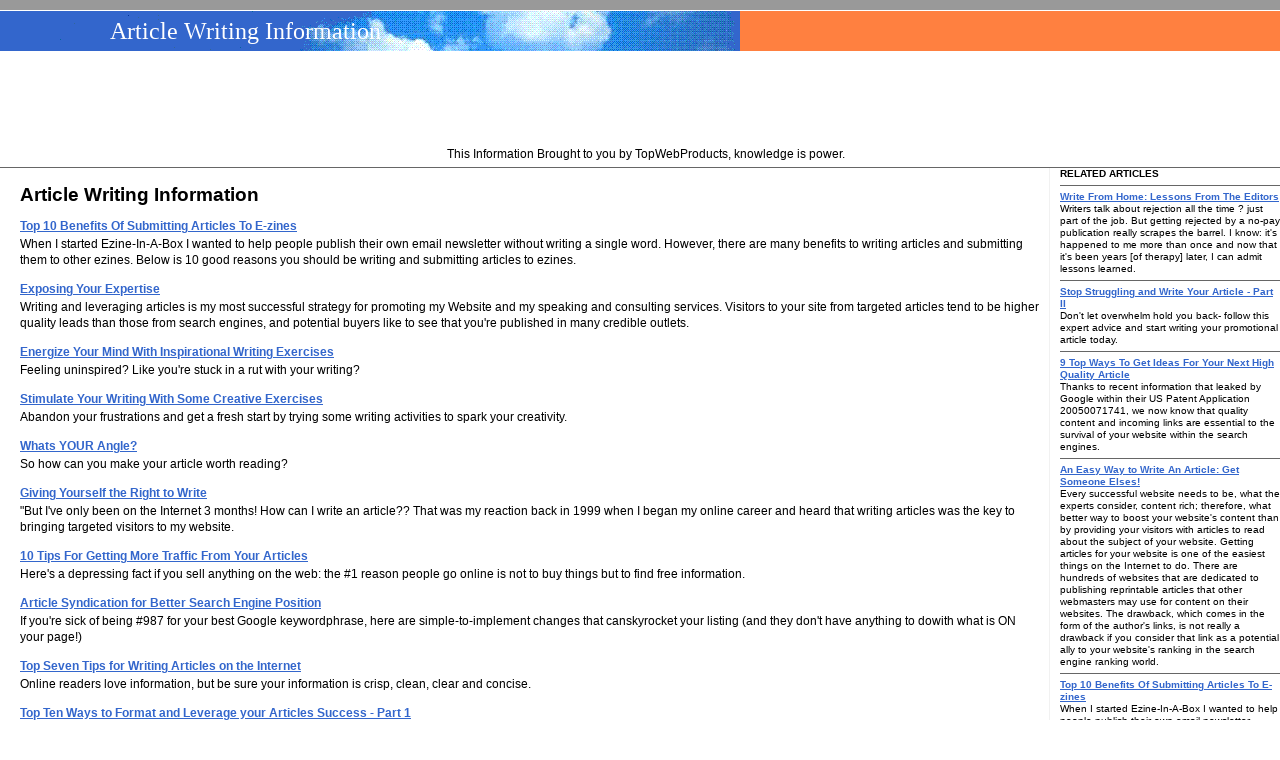

--- FILE ---
content_type: text/html; charset=UTF-8
request_url: http://topwebproducts.com/writing-articles/index.php
body_size: 29002
content:






<!DOCTYPE HTML PUBLIC "-//W3C//DTD HTML 4.0 Transitional//EN">
<html>
<head>
<title>Article Writing Information - Writing-Articles</title>
<meta name="Keywords" content="Article Writing Information, Writing-Articles">
<meta name="Description" content="Articles and information on Writing-Articles from Article Writing Information">
<link rel="STYLESHEET" type="text/css" href="inc/styles.css">
</head>

<body>
<table border="0" cellpadding="0" cellspacing="0" width="100%">
<tr><td bgcolor="999999"><img src="spacer.gif" width="1" height="10" border="0"></td></tr>
<tr><td><img src="spacer.gif" width="1" height="1" border="0"></td></tr>
<tr valign="middle" style="background: #FF8040 url('top-logo.gif') no-repeat fixed;">
<td style="padding-left: 100px;"><a href="index.php" class="logo">Article Writing Information</a></td>
</tr>
</table>

<table border="0" cellpadding="0" cellspacing="0" width="100%">
<tr>
<td style="padding-left: 11px; padding-top: 5px; padding-bottom: 5px;">
<div align="center">
<script type="text/javascript"><!--
google_ad_client = "pub-1092575636642760";
google_ad_width = 728;
google_ad_height = 90;
google_ad_format = "728x90_as";
google_ad_type = "text_image";
google_ad_channel ="";
google_color_border = "ffffff";
google_color_bg = "FFFFFF";
google_color_link = "000000";
google_color_url = "cc6633";
google_color_text = "000000";
//--></script>
<script type="text/javascript"
  src="http://pagead2.googlesyndication.com/pagead/show_ads.js">
</script>
<br>This Information Brought to you by TopWebProducts, knowledge is power.
</div></td>
</tr>
<tr>
<td bgcolor="666666" height="1"><img src="spacer.gif" width="1" height="1" border="0"></td>
</tr>
</table>

<table border="0" cellpadding="0" cellspacing="0" width="100%">
<tr valign="top">
<td width="20"><img src="spacer.gif" width=20 height=1 border="0"></td>
<td width="100%">
<br>




<h1>Article Writing Information</h1>
<p>









<a href="1605.php"><h2>Top 10 Benefits Of Submitting Articles To E-zines</h2></a><br>


When I started Ezine-In-A-Box I wanted to help people publish their own email newsletter without writing a single word. However, there are many benefits to writing articles and submitting them to other ezines. Below is 10 good reasons you should be writing and submitting articles to ezines.

<p>





<a href="876.php"><h2>Exposing Your Expertise</h2></a><br>


Writing and leveraging articles is my most successful strategy for promoting my Website and my speaking and consulting services. Visitors to your site from targeted articles tend to be higher quality leads than those from search engines, and potential buyers like to see that you're published in many credible outlets.


<p>





<a href="2044.php"><h2>Energize Your Mind With Inspirational Writing Exercises</h2></a><br>


Feeling uninspired? Like you're stuck in a rut with your writing?

<p>





<a href="2045.php"><h2>Stimulate Your Writing With Some Creative Exercises</h2></a><br>


Abandon your frustrations and get a fresh start by trying some writing activities to spark your creativity.

<p>





<a href="4887.php"><h2>Whats YOUR Angle?</h2></a><br>


So how can you make your article worth reading?

<p>





<a href="1476.php"><h2>Giving Yourself the Right to Write</h2></a><br>


"But I've only been on the Internet 3 months! How can Iwrite an article?? That was my reaction back in 1999 when Ibegan my online career and heard that writing articles wasthe key to bringing targeted visitors to my website.

<p>





<a href="1484.php"><h2>10 Tips For Getting More Traffic From Your Articles</h2></a><br>


Here's a depressing fact if you sell anything on the web:the #1 reason people go online is not to buy things but tofind free information.

<p>





<a href="1507.php"><h2>Article Syndication for Better Search Engine Position</h2></a><br>


If you're sick of being #987 for your best Google keywordphrase, here are simple-to-implement changes that canskyrocket your listing (and they don't have anything to dowith what is ON your page!)


<p>





<a href="1786.php"><h2>Top Seven Tips for Writing Articles on the Internet</h2></a><br>


Online readers love information, but be sure your information is crisp, clean, clear and concise.


<p>





<a href="1812.php"><h2>Top Ten Ways to Format and Leverage your Articles Success - Part 1</h2></a><br>


You want your business to be noticed by thousands daily. Online ezine publishers and webmasters are constantly looking for new, original content. They want and need your articles. This is a promotion marriage made in heaven. But you will have a much better chance of being chosen if you write an article that solves a problem for your audience. Give each article an angle.


<p>





<a href="1813.php"><h2>Top Ten Ways to Format and Leverage your Articles Success - Part 2</h2></a><br>


You want your business to be noticed by thousands daily. Online ezine publishers and webmasters are constantly looking for new, original content. They want and need your articles. This is a promotion marriage made in heaven. But you will have a much better chance of being chosen if you write an article that solves a problem for your audience. Give each article an angle.


<p>





<a href="1866.php"><h2>How To Edit Your Articles As You Write</h2></a><br>


Increase your ezine subscribers by submitting articles once or twice a week to the opt-in ezines. Read by thousands, even hundreds of thousands, you get 10-25 new subscribers for each submission. Your articles also bring people to your Web site to buy your products. Use this checklist to edit your own work.


<p>





<a href="1973.php"><h2>A Writers Glossary (Part One)</h2></a><br>


Find definitions from A to G!


<p>





<a href="1980.php"><h2>A Writers Glossary (Part Two)</h2></a><br>


Find definitions from H to P...


<p>





<a href="1983.php"><h2>A Writers Glossary (Part Three)</h2></a><br>


Find definitions from Q to Z...


<p>



<b>More Articles from Article Writing Information:</b> <br>






<a href="index-2.php">2</a> |






<a href="index-3.php">3</a> |






<a href="index-4.php">4</a> |






<a href="index-5.php">5</a> |






<a href="index-6.php">6</a> |






<a href="index-7.php">7</a> |






<a href="index-8.php">8</a> |






<a href="index-9.php">9</a> |






<a href="index-10.php">10</a> |






<a href="index-11.php">11</a> |






<a href="index-12.php">12</a> |






<a href="index-13.php">13</a> |






<a href="index-14.php">14</a> |






<a href="index-15.php">15</a> |






<a href="index-16.php">16</a> |






<a href="index-17.php">17</a> |






<a href="index-18.php">18</a> |






<a href="index-19.php">19</a> |






<a href="index-20.php">20</a> |






<a href="index-21.php">21</a> |






<a href="index-22.php">22</a> |






<a href="index-23.php">23</a> |






<a href="index-24.php">24</a> |






<a href="index-25.php">25</a> 



<hr noshade size="1" color="666666">
<br>

<div class="itemtitle"><a href="go.php?url=https://news.google.com/rss/articles/CBMiigFBVV95cUxOY1diR0pRbGNiMG9RZnFDenJkZUtNMHkyUXJWcDdiLXBrWjlzdU80YlZWaTg2VGVlQUVnQXFHcnJXdk1McXl0NHlra2NHWXJIS2FOcV8yMGlDdmJjWUJaTFJOTDZNWDBXeDFWTEJPTlBvVDNlQm96QjNrVlZEcjk0TlRrZWZqYkl6WVE?oc=5">Electric Literature’s Most Popular Articles of 2025 - Electric Literature</a></div><div class="itemdescription"><a href="https://news.google.com/rss/articles/CBMiigFBVV95cUxOY1diR0pRbGNiMG9RZnFDenJkZUtNMHkyUXJWcDdiLXBrWjlzdU80YlZWaTg2VGVlQUVnQXFHcnJXdk1McXl0NHlra2NHWXJIS2FOcV8yMGlDdmJjWUJaTFJOTDZNWDBXeDFWTEJPTlBvVDNlQm96QjNrVlZEcjk0TlRrZWZqYkl6WVE?oc=5" target="_blank">Electric Literature’s Most Popular Articles of 2025</a>&nbsp;&nbsp;<font color="#6f6f6f">Electric Literature</font></div><br />
<div class="itemtitle"><a href="go.php?url=https://news.google.com/rss/articles/CBMic0FVX3lxTE1HTUVTMnV6WFRFMHEwYThBN3ZxY3NBNndta3FlUVk3Y2J0UHk4R0ZPcW5QSzRUX19Md3AtLUt5OGZjcEJMaWZZb3p4SWQtZnpaejZhX1psenpTM0pYSEtOSWR4UTYtODBYRzB3Tmx2a2hqZUE?oc=5">15 ways to make money from writing - Save the Student</a></div><div class="itemdescription"><a href="https://news.google.com/rss/articles/CBMic0FVX3lxTE1HTUVTMnV6WFRFMHEwYThBN3ZxY3NBNndta3FlUVk3Y2J0UHk4R0ZPcW5QSzRUX19Md3AtLUt5OGZjcEJMaWZZb3p4SWQtZnpaejZhX1psenpTM0pYSEtOSWR4UTYtODBYRzB3Tmx2a2hqZUE?oc=5" target="_blank">15 ways to make money from writing</a>&nbsp;&nbsp;<font color="#6f6f6f">Save the Student</font></div><br />
<div class="itemtitle"><a href="go.php?url=https://news.google.com/rss/articles/CBMic0FVX3lxTE9TNWFwU1FSOF9IMzFRT1d6enJRQTZKcTh2TGlqQ3ZOWDJNcG9LdkJoNlRtX000SWJTRTZIYUxEMlFYNzcxVkZoTDRjY3hoTFB1WVF2UmFFaXc1Mm41M2IzMWJRVXhXLUdacXYtLW1fMm5qV0U?oc=5">Opinion | I Teach Creative Writing. This Is What A.I. Is Doing to Students. - The New York Times</a></div><div class="itemdescription"><a href="https://news.google.com/rss/articles/CBMic0FVX3lxTE9TNWFwU1FSOF9IMzFRT1d6enJRQTZKcTh2TGlqQ3ZOWDJNcG9LdkJoNlRtX000SWJTRTZIYUxEMlFYNzcxVkZoTDRjY3hoTFB1WVF2UmFFaXc1Mm41M2IzMWJRVXhXLUdacXYtLW1fMm5qV0U?oc=5" target="_blank">Opinion | I Teach Creative Writing. This Is What A.I. Is Doing to Students.</a>&nbsp;&nbsp;<font color="#6f6f6f">The New York Times</font></div><br />
<div class="itemtitle"><a href="go.php?url=https://news.google.com/rss/articles/[base64]?oc=5">Why Writing Opinion Articles In Nigeria Is Not For The Faint-Hearted - Modern Ghana</a></div><div class="itemdescription"><a href="https://news.google.com/rss/articles/[base64]?oc=5" target="_blank">Why Writing Opinion Articles In Nigeria Is Not For The Faint-Hearted</a>&nbsp;&nbsp;<font color="#6f6f6f">Modern Ghana</font></div><br />
<div class="itemtitle"><a href="go.php?url=https://news.google.com/rss/articles/CBMickFVX3lxTE4xdHRTbExFSlBTQXA1b3FvRFg1WDVQZGRzLXBKdEt2ci0wdUF0ZDhiVmVFY19wejl6eUItaFhkNWlxOGQ1WlhuTXd2cVVIQk1ZWnotN2xRS1FNNExvWmxTOXFNczNqVTFzRnhfOG9mWURlQQ?oc=5">How to improve your writing in 2026 - vocal.media</a></div><div class="itemdescription"><a href="https://news.google.com/rss/articles/CBMickFVX3lxTE4xdHRTbExFSlBTQXA1b3FvRFg1WDVQZGRzLXBKdEt2ci0wdUF0ZDhiVmVFY19wejl6eUItaFhkNWlxOGQ1WlhuTXd2cVVIQk1ZWnotN2xRS1FNNExvWmxTOXFNczNqVTFzRnhfOG9mWURlQQ?oc=5" target="_blank">How to improve your writing in 2026</a>&nbsp;&nbsp;<font color="#6f6f6f">vocal.media</font></div><br />
<div class="itemtitle"><a href="go.php?url=https://news.google.com/rss/articles/CBMiW0FVX3lxTFBob1ZjWFNBWThuUTNEUG1KNWw5cXhDVWo5VmpTZ0FqQ2E5T3hDa0FRUG9lNzN6bnVJLUZOaDA3MVNLc1NoOEZUNzV1VHBpX3F1NXYzQzlPVS1WMDg?oc=5">Writing is probably the worst use case of AI - SitePoint</a></div><div class="itemdescription"><a href="https://news.google.com/rss/articles/CBMiW0FVX3lxTFBob1ZjWFNBWThuUTNEUG1KNWw5cXhDVWo5VmpTZ0FqQ2E5T3hDa0FRUG9lNzN6bnVJLUZOaDA3MVNLc1NoOEZUNzV1VHBpX3F1NXYzQzlPVS1WMDg?oc=5" target="_blank">Writing is probably the worst use case of AI</a>&nbsp;&nbsp;<font color="#6f6f6f">SitePoint</font></div><br />
<div class="itemtitle"><a href="go.php?url=https://news.google.com/rss/articles/CBMibEFVX3lxTFBGSmZ4Tzd3VEFWSHd6RzNSUkkxcV9yVmdjeDV5Rmh2NDZfaXY1NVI0WHlXWUhIQmRXaEo0OC1GVDRmQ19JWHk2TXNUQzA5SWdycXQxYTRJQzc0VUJhQi1OV1lSSmtxZW9zSFZYdQ?oc=5">AI Prompts for Writing Articles: 12-Step Guide (2026) - Shopify</a></div><div class="itemdescription"><a href="https://news.google.com/rss/articles/CBMibEFVX3lxTFBGSmZ4Tzd3VEFWSHd6RzNSUkkxcV9yVmdjeDV5Rmh2NDZfaXY1NVI0WHlXWUhIQmRXaEo0OC1GVDRmQ19JWHk2TXNUQzA5SWdycXQxYTRJQzc0VUJhQi1OV1lSSmtxZW9zSFZYdQ?oc=5" target="_blank">AI Prompts for Writing Articles: 12-Step Guide (2026)</a>&nbsp;&nbsp;<font color="#6f6f6f">Shopify</font></div><br />
<div class="itemtitle"><a href="go.php?url=https://news.google.com/rss/articles/[base64]?oc=5">Subject verb be damned: A News Editor’s goodbye - The Miscellany News</a></div><div class="itemdescription"><a href="https://news.google.com/rss/articles/[base64]?oc=5" target="_blank">Subject verb be damned: A News Editor’s goodbye</a>&nbsp;&nbsp;<font color="#6f6f6f">The Miscellany News</font></div><br />
<div class="itemtitle"><a href="go.php?url=https://news.google.com/rss/articles/CBMibEFVX3lxTFAyT1Q3cll6ZWhlMkdpZlBjOUNVdU5IU3ptUGdzMFotTFVtNWI3YU0zR1Btakpvem16WnEzV04tWFlfMUZlTktWeXhJVFhqeDhiWlZWMFpTbDNKTExyNHNFaEJzLWt3N3VseTc2OA?oc=5">Exclusive: The web is still mostly written by humans, study finds - Axios</a></div><div class="itemdescription"><a href="https://news.google.com/rss/articles/CBMibEFVX3lxTFAyT1Q3cll6ZWhlMkdpZlBjOUNVdU5IU3ptUGdzMFotTFVtNWI3YU0zR1Btakpvem16WnEzV04tWFlfMUZlTktWeXhJVFhqeDhiWlZWMFpTbDNKTExyNHNFaEJzLWt3N3VseTc2OA?oc=5" target="_blank">Exclusive: The web is still mostly written by humans, study finds</a>&nbsp;&nbsp;<font color="#6f6f6f">Axios</font></div><br />
<div class="itemtitle"><a href="go.php?url=https://news.google.com/rss/articles/CBMiT0FVX3lxTE01My1XUFE5Z19sM3V1V1VndDJ3MjdkZlg0amg5SXE1V1J5Q0hiNEVUeHh1alJ5OFpJa2lfcWlXZDU3MThjZFc4b2VycXZhLUk?oc=5">Contributor Guidelines for Harvard Business Review Authors - Harvard Business Review</a></div><div class="itemdescription"><a href="https://news.google.com/rss/articles/CBMiT0FVX3lxTE01My1XUFE5Z19sM3V1V1VndDJ3MjdkZlg0amg5SXE1V1J5Q0hiNEVUeHh1alJ5OFpJa2lfcWlXZDU3MThjZFc4b2VycXZhLUk?oc=5" target="_blank">Contributor Guidelines for Harvard Business Review Authors</a>&nbsp;&nbsp;<font color="#6f6f6f">Harvard Business Review</font></div><br />
<div class="itemtitle"><a href="go.php?url=https://news.google.com/rss/articles/[base64]?oc=5">More than half of new articles on the internet are being written by AI – is human writing headed for extinction? - The Conversation</a></div><div class="itemdescription"><a href="https://news.google.com/rss/articles/[base64]?oc=5" target="_blank">More than half of new articles on the internet are being written by AI – is human writing headed for extinction?</a>&nbsp;&nbsp;<font color="#6f6f6f">The Conversation</font></div><br />
<div class="itemtitle"><a href="go.php?url=https://news.google.com/rss/articles/CBMibkFVX3lxTE9zNFdkSWN0c1ZSSEtTalRLNjZVcElCN09PMDJpeU5JU2NZNjRfMmRtQjlTYXVNd3dnSFBNOGFzN2I5OGlnS3JNUl9KOXVFbVBPTGxuS19teS1DQ05POGFUR1JQby1BVFlDaWFaUHZR?oc=5">Why I write such excellent posts - by Matthew Yglesias - Slow Boring</a></div><div class="itemdescription"><a href="https://news.google.com/rss/articles/CBMibkFVX3lxTE9zNFdkSWN0c1ZSSEtTalRLNjZVcElCN09PMDJpeU5JU2NZNjRfMmRtQjlTYXVNd3dnSFBNOGFzN2I5OGlnS3JNUl9KOXVFbVBPTGxuS19teS1DQ05POGFUR1JQby1BVFlDaWFaUHZR?oc=5" target="_blank">Why I write such excellent posts - by Matthew Yglesias</a>&nbsp;&nbsp;<font color="#6f6f6f">Slow Boring</font></div><br />
<div class="itemtitle"><a href="go.php?url=https://news.google.com/rss/articles/[base64]?oc=5">AI has rendered traditional writing skills obsolete. Education needs to adapt. - Brookings</a></div><div class="itemdescription"><a href="https://news.google.com/rss/articles/[base64]?oc=5" target="_blank">AI has rendered traditional writing skills obsolete. Education needs to adapt.</a>&nbsp;&nbsp;<font color="#6f6f6f">Brookings</font></div><br />
<div class="itemtitle"><a href="go.php?url=https://news.google.com/rss/articles/CBMic0FVX3lxTE5VUGloaC1nQ0dNYnAyMDVzNUVhdXBUWW91VXE5cnJsTmljVW1rWTVGSGlrdG9rY1p2dmlTU3JYWElRUHpqR20yME85TFp0VUJ0Qk5hWmo5MHgyTFFUdU5kQzlwQ0hYZHByWnBsR0diM1dZZUk?oc=5">Writer's Guidelines - AARP</a></div><div class="itemdescription"><a href="https://news.google.com/rss/articles/CBMic0FVX3lxTE5VUGloaC1nQ0dNYnAyMDVzNUVhdXBUWW91VXE5cnJsTmljVW1rWTVGSGlrdG9rY1p2dmlTU3JYWElRUHpqR20yME85TFp0VUJ0Qk5hWmo5MHgyTFFUdU5kQzlwQ0hYZHByWnBsR0diM1dZZUk?oc=5" target="_blank">Writer's Guidelines</a>&nbsp;&nbsp;<font color="#6f6f6f">AARP</font></div><br />
<div class="itemtitle"><a href="go.php?url=https://news.google.com/rss/articles/CBMifkFVX3lxTE92QW1SWWJYMGJnZ0VyRjVtRVkwRE4zemZhY2w1NXdaY2RLcDRTTEtSZU5xcUNCakFrMEpFdXhKeUVhWWFmUmN6RVNLVy1WZ21WdlBWTlVVV3RFVnZlNTNTRW1aWmhHT2diR1JhMHF1VlBEVE8tVTdTdVZPZDdKdw?oc=5">On writing my Voices column - The Johns Hopkins News-Letter</a></div><div class="itemdescription"><a href="https://news.google.com/rss/articles/CBMifkFVX3lxTE92QW1SWWJYMGJnZ0VyRjVtRVkwRE4zemZhY2w1NXdaY2RLcDRTTEtSZU5xcUNCakFrMEpFdXhKeUVhWWFmUmN6RVNLVy1WZ21WdlBWTlVVV3RFVnZlNTNTRW1aWmhHT2diR1JhMHF1VlBEVE8tVTdTdVZPZDdKdw?oc=5" target="_blank">On writing my Voices column</a>&nbsp;&nbsp;<font color="#6f6f6f">The Johns Hopkins News-Letter</font></div><br />
<div class="itemtitle"><a href="go.php?url=https://news.google.com/rss/articles/[base64]?oc=5">Faith and the Practice of Writing: An Interview with Poet Kelly Belmonte (Part 2) - Word on Fire</a></div><div class="itemdescription"><a href="https://news.google.com/rss/articles/[base64]?oc=5" target="_blank">Faith and the Practice of Writing: An Interview with Poet Kelly Belmonte (Part 2)</a>&nbsp;&nbsp;<font color="#6f6f6f">Word on Fire</font></div><br />
<div class="itemtitle"><a href="go.php?url=https://news.google.com/rss/articles/CBMia0FVX3lxTE1sR3dWYkw3bmFVcHVvSHp2cllNUnJWOGh3RjFldk9FTHkzMS1tX3Z4eEF5ZEo0QzlFVWR3OXFrVzNWSDlkXzdfTGQzcTBGd3pEYjFUTm1rN1J4MU9YczRkdDN6LWZTRTE3MlJz?oc=5">AI for Writing in 2025 - Substack</a></div><div class="itemdescription"><a href="https://news.google.com/rss/articles/CBMia0FVX3lxTE1sR3dWYkw3bmFVcHVvSHp2cllNUnJWOGh3RjFldk9FTHkzMS1tX3Z4eEF5ZEo0QzlFVWR3OXFrVzNWSDlkXzdfTGQzcTBGd3pEYjFUTm1rN1J4MU9YczRkdDN6LWZTRTE3MlJz?oc=5" target="_blank">AI for Writing in 2025</a>&nbsp;&nbsp;<font color="#6f6f6f">Substack</font></div><br />
<div class="itemtitle"><a href="go.php?url=https://news.google.com/rss/articles/[base64]?oc=5">How to tell if the article you’re reading was written by AI - Fast Company</a></div><div class="itemdescription"><a href="https://news.google.com/rss/articles/[base64]?oc=5" target="_blank">How to tell if the article you’re reading was written by AI</a>&nbsp;&nbsp;<font color="#6f6f6f">Fast Company</font></div><br />
<div class="itemtitle"><a href="go.php?url=https://news.google.com/rss/articles/CBMif0FVX3lxTE5qMTFCYmQwOVJ2aFN5bzg4YmNzRmtpQjl1Q2ZrQ25CNTBaUF9ZY0Y0bkRWeWQ4SVY3eDNQMXNrbG95SlpYRGpaVmVWbEVqTW9HLXhMelhpNFFpaHpkblYyU09raDNMcHBHOHdtNThwN183WGp4RHBVTHBmb2JVWXM?oc=5">What Happens After A.I. Destroys College Writing? - The New Yorker</a></div><div class="itemdescription"><a href="https://news.google.com/rss/articles/CBMif0FVX3lxTE5qMTFCYmQwOVJ2aFN5bzg4YmNzRmtpQjl1Q2ZrQ25CNTBaUF9ZY0Y0bkRWeWQ4SVY3eDNQMXNrbG95SlpYRGpaVmVWbEVqTW9HLXhMelhpNFFpaHpkblYyU09raDNMcHBHOHdtNThwN183WGp4RHBVTHBmb2JVWXM?oc=5" target="_blank">What Happens After A.I. Destroys College Writing?</a>&nbsp;&nbsp;<font color="#6f6f6f">The New Yorker</font></div><br />
<div class="itemtitle"><a href="go.php?url=https://news.google.com/rss/articles/CBMiUEFVX3lxTE1BTEZOSk9EWHp3OGx6RC1sbGh1MU9QSHNid1hOcDMwQmdxWmhLazVKbHVxaFJLTTViRmU1VUNoNmwzOU1FenFNNGVoM21kYXlw?oc=5">Become a writer at SitePoint - SitePoint</a></div><div class="itemdescription"><a href="https://news.google.com/rss/articles/CBMiUEFVX3lxTE1BTEZOSk9EWHp3OGx6RC1sbGh1MU9QSHNid1hOcDMwQmdxWmhLazVKbHVxaFJLTTViRmU1VUNoNmwzOU1FenFNNGVoM21kYXlw?oc=5" target="_blank">Become a writer at SitePoint</a>&nbsp;&nbsp;<font color="#6f6f6f">SitePoint</font></div><br />
<div class="itemtitle"><a href="go.php?url=https://news.google.com/rss/articles/CBMiX0FVX3lxTE54YkQ1cVFHRng4N1dDRUxmUHVsbUp5SU9XbUVPaUdYLTQ5WUlRZVYwWVBvZmg1ZUtzeFVtNWtSWTZ1LWo0UWtxUTlxQk01U2ZvclJlMkdlUFZVM3kyR2pV?oc=5">Is it OK for AI to write science papers? Nature survey shows researchers are split - Nature</a></div><div class="itemdescription"><a href="https://news.google.com/rss/articles/CBMiX0FVX3lxTE54YkQ1cVFHRng4N1dDRUxmUHVsbUp5SU9XbUVPaUdYLTQ5WUlRZVYwWVBvZmg1ZUtzeFVtNWtSWTZ1LWo0UWtxUTlxQk01U2ZvclJlMkdlUFZVM3kyR2pV?oc=5" target="_blank">Is it OK for AI to write science papers? Nature survey shows researchers are split</a>&nbsp;&nbsp;<font color="#6f6f6f">Nature</font></div><br />
<div class="itemtitle"><a href="go.php?url=https://news.google.com/rss/articles/[base64]?oc=5">“We find that…” changing patterns of epistemic positioning in research writing - Frontiers</a></div><div class="itemdescription"><a href="https://news.google.com/rss/articles/[base64]?oc=5" target="_blank">“We find that…” changing patterns of epistemic positioning in research writing</a>&nbsp;&nbsp;<font color="#6f6f6f">Frontiers</font></div><br />
<div class="itemtitle"><a href="go.php?url=https://news.google.com/rss/articles/CBMif0FVX3lxTE1lek1mbEY1cElCQTdrcUdRMzB5NkZNcHhjZmFaMi1pbWpMeDZLa3dIMVM5TFUzbWh0MkxqYlhfM3FkT00tNmpja0QwVTFqRVplaVNMOTY2WEJkWGI3OTF5Y3c1T1ZjSTY1RmJIQzZoNnZHX1pPWmJtcWRNa1RMWms?oc=5">“Survivor”: Season 48, Episode 10, Reviewed - The Amherst Student</a></div><div class="itemdescription"><a href="https://news.google.com/rss/articles/CBMif0FVX3lxTE1lek1mbEY1cElCQTdrcUdRMzB5NkZNcHhjZmFaMi1pbWpMeDZLa3dIMVM5TFUzbWh0MkxqYlhfM3FkT00tNmpja0QwVTFqRVplaVNMOTY2WEJkWGI3OTF5Y3c1T1ZjSTY1RmJIQzZoNnZHX1pPWmJtcWRNa1RMWms?oc=5" target="_blank">“Survivor”: Season 48, Episode 10, Reviewed</a>&nbsp;&nbsp;<font color="#6f6f6f">The Amherst Student</font></div><br />
<div class="itemtitle"><a href="go.php?url=https://news.google.com/rss/articles/CBMiaEFVX3lxTFBhVFM4bmZFS1hieV9BYmdDdUh6aGhQcXB6YU9ZakY0STRvZEdhTXdONHNhRmZEZ2JnWTV3dUQtY0ZWRjlvemlIQjBwNkEzUXB4N05sQlE4TlB4b0xqVnRrWDFITU9FcElt?oc=5">How To Make Money Writing: 8 Opportunities To Earn Income - Shopify</a></div><div class="itemdescription"><a href="https://news.google.com/rss/articles/CBMiaEFVX3lxTFBhVFM4bmZFS1hieV9BYmdDdUh6aGhQcXB6YU9ZakY0STRvZEdhTXdONHNhRmZEZ2JnWTV3dUQtY0ZWRjlvemlIQjBwNkEzUXB4N05sQlE4TlB4b0xqVnRrWDFITU9FcElt?oc=5" target="_blank">How To Make Money Writing: 8 Opportunities To Earn Income</a>&nbsp;&nbsp;<font color="#6f6f6f">Shopify</font></div><br />
<div class="itemtitle"><a href="go.php?url=https://news.google.com/rss/articles/CBMic0FVX3lxTE1vTHdJT3hySkJlZmtlcGItdExXejVnOUdwZi1YcllDRmM4S1dCUnVYQzR1VUFObFQ1bjFweGh2YVM4b3B6RWV1b24yUkQwMmNsb20xVFA0Rk5xd0VHeEo3NUxBdjZCTnBlVDNWUU1aVVhMRW8?oc=5">One big thing the legacy media gets wrong - by Noah Smith - Noahpinion | Noah Smith</a></div><div class="itemdescription"><a href="https://news.google.com/rss/articles/CBMic0FVX3lxTE1vTHdJT3hySkJlZmtlcGItdExXejVnOUdwZi1YcllDRmM4S1dCUnVYQzR1VUFObFQ1bjFweGh2YVM4b3B6RWV1b24yUkQwMmNsb20xVFA0Rk5xd0VHeEo3NUxBdjZCTnBlVDNWUU1aVVhMRW8?oc=5" target="_blank">One big thing the legacy media gets wrong - by Noah Smith</a>&nbsp;&nbsp;<font color="#6f6f6f">Noahpinion | Noah Smith</font></div><br />
<div class="itemtitle"><a href="go.php?url=https://news.google.com/rss/articles/CBMiX0FVX3lxTE9zbzBOdWFKQmtZTnlUTDY3WDRsc2dZbk5OclJoZWZzckkxQ0hTbVZOYjVEanlQSG9CbXVTZjVPT21OLU13RUQ3VzBveUkxOXhyNHdlaTNfMjRaZ0wxc0lR?oc=5">Writing without borders: AI and cross-cultural convergence in academic writing quality - Nature</a></div><div class="itemdescription"><a href="https://news.google.com/rss/articles/CBMiX0FVX3lxTE9zbzBOdWFKQmtZTnlUTDY3WDRsc2dZbk5OclJoZWZzckkxQ0hTbVZOYjVEanlQSG9CbXVTZjVPT21OLU13RUQ3VzBveUkxOXhyNHdlaTNfMjRaZ0wxc0lR?oc=5" target="_blank">Writing without borders: AI and cross-cultural convergence in academic writing quality</a>&nbsp;&nbsp;<font color="#6f6f6f">Nature</font></div><br />
<div class="itemtitle"><a href="go.php?url=https://news.google.com/rss/articles/[base64]?oc=5">10 Platforms That Will Pay Writers More Than $200 For Writing Articles - vocal.media</a></div><div class="itemdescription"><a href="https://news.google.com/rss/articles/[base64]?oc=5" target="_blank">10 Platforms That Will Pay Writers More Than $200 For Writing Articles</a>&nbsp;&nbsp;<font color="#6f6f6f">vocal.media</font></div><br />
<div class="itemtitle"><a href="go.php?url=https://news.google.com/rss/articles/CBMib0FVX3lxTE5GbTZndnlHMjE2bHZ5THVBWWpqSE9sSTJkai04QnJoV1pYMXBoSUg4UEgxMG94RDM1d2R2ckxYdFVjYkxoaHM1S3psUWNGM1BjeUhCNzFZQ3NabFdDbklOTVYtek5WUzVpelpHdTF2NA?oc=5">Departing the New York Times - by Paul Krugman - The Contrarian</a></div><div class="itemdescription"><a href="https://news.google.com/rss/articles/CBMib0FVX3lxTE5GbTZndnlHMjE2bHZ5THVBWWpqSE9sSTJkai04QnJoV1pYMXBoSUg4UEgxMG94RDM1d2R2ckxYdFVjYkxoaHM1S3psUWNGM1BjeUhCNzFZQ3NabFdDbklOTVYtek5WUzVpelpHdTF2NA?oc=5" target="_blank">Departing the New York Times - by Paul Krugman</a>&nbsp;&nbsp;<font color="#6f6f6f">The Contrarian</font></div><br />
<div class="itemtitle"><a href="go.php?url=https://news.google.com/rss/articles/CBMiX0FVX3lxTFBCU3JCVHVVYmZIS3J5dlNnZ1h1dl81Qjd0bVU4SW5VUWZUdTBVYnpUYTZiMGZTWUJJMVlnTnNxZHViQ25peUpBMzZFM3NUM2F4MWpIS1BUR0doRjJvRWk4?oc=5">Writing in the digital age: understanding the relationship between social media use and college students’ writing skills and anxiety - Nature</a></div><div class="itemdescription"><a href="https://news.google.com/rss/articles/CBMiX0FVX3lxTFBCU3JCVHVVYmZIS3J5dlNnZ1h1dl81Qjd0bVU4SW5VUWZUdTBVYnpUYTZiMGZTWUJJMVlnTnNxZHViQ25peUpBMzZFM3NUM2F4MWpIS1BUR0doRjJvRWk4?oc=5" target="_blank">Writing in the digital age: understanding the relationship between social media use and college students’ writing skills and anxiety</a>&nbsp;&nbsp;<font color="#6f6f6f">Nature</font></div><br />
<div class="itemtitle"><a href="go.php?url=https://news.google.com/rss/articles/[base64]?oc=5">AI-generated ‘experts’ writing for online magazines - The Times</a></div><div class="itemdescription"><a href="https://news.google.com/rss/articles/[base64]?oc=5" target="_blank">AI-generated ‘experts’ writing for online magazines</a>&nbsp;&nbsp;<font color="#6f6f6f">The Times</font></div><br />
<div class="itemtitle"><a href="go.php?url=https://news.google.com/rss/articles/CBMihwFBVV95cUxONXlUMHRCUmJVYTZuczZZRkVITzN5ODg5TkJkdjc0ZVNjdjVIMGE1eUd6ZExTbGx5WWJrQ1pad2dnVDNwLUNCUWF2MWtobDlEVTBxX0wxR0tmZHNMWVlqNE05VG9ZV1VnUmRKMFRxSy10SDdmUmtGYWp0SHMyOW5za3lMUG9KU0k?oc=5">Teach Narrative Writing With The New York Times (Published 2019) - The New York Times</a></div><div class="itemdescription"><a href="https://news.google.com/rss/articles/CBMihwFBVV95cUxONXlUMHRCUmJVYTZuczZZRkVITzN5ODg5TkJkdjc0ZVNjdjVIMGE1eUd6ZExTbGx5WWJrQ1pad2dnVDNwLUNCUWF2MWtobDlEVTBxX0wxR0tmZHNMWVlqNE05VG9ZV1VnUmRKMFRxSy10SDdmUmtGYWp0SHMyOW5za3lMUG9KU0k?oc=5" target="_blank">Teach Narrative Writing With The New York Times (Published 2019)</a>&nbsp;&nbsp;<font color="#6f6f6f">The New York Times</font></div><br />
<div class="itemtitle"><a href="go.php?url=https://news.google.com/rss/articles/CBMiXEFVX3lxTE45Z29Da21mRFR5Mld3cl9UcHVqWWhsbldRMVBDTGxBallVUlBWd2xXOXVVaW9QMDJSNml2YUFsYXhqR2c4ZWlpVXExNjNNeURiY1JFcGFzdnRvOEIz?oc=5">The Washington Post Is Secretly Planning to Start Publishing Articles Created Using AI - Futurism</a></div><div class="itemdescription"><a href="https://news.google.com/rss/articles/CBMiXEFVX3lxTE45Z29Da21mRFR5Mld3cl9UcHVqWWhsbldRMVBDTGxBallVUlBWd2xXOXVVaW9QMDJSNml2YUFsYXhqR2c4ZWlpVXExNjNNeURiY1JFcGFzdnRvOEIz?oc=5" target="_blank">The Washington Post Is Secretly Planning to Start Publishing Articles Created Using AI</a>&nbsp;&nbsp;<font color="#6f6f6f">Futurism</font></div><br />
<div class="itemtitle"><a href="go.php?url=https://news.google.com/rss/articles/CBMijAFBVV95cUxQYnRmZDlobzBwWV9RSzVSM0gyYW9id082a1dJOG81OUt0VHB0cnFyOVVlVl9Fa3lETDNRNnJKci1ZN1FJZGtIV1I1ZjdnLTU3eWVidlJWX3M0b2FRZDdaS0w2NEhCekZUVTZTRHdteEhPU2RYSFdnVUk4VTdxelFYcGY1bUxseUdoMmh3Ug?oc=5">One Thousand Two Hundred and Counting - Magic: The Gathering</a></div><div class="itemdescription"><a href="https://news.google.com/rss/articles/CBMijAFBVV95cUxQYnRmZDlobzBwWV9RSzVSM0gyYW9id082a1dJOG81OUt0VHB0cnFyOVVlVl9Fa3lETDNRNnJKci1ZN1FJZGtIV1I1ZjdnLTU3eWVidlJWX3M0b2FRZDdaS0w2NEhCekZUVTZTRHdteEhPU2RYSFdnVUk4VTdxelFYcGY1bUxseUdoMmh3Ug?oc=5" target="_blank">One Thousand Two Hundred and Counting</a>&nbsp;&nbsp;<font color="#6f6f6f">Magic: The Gathering</font></div><br />
<div class="itemtitle"><a href="go.php?url=https://news.google.com/rss/articles/CBMiVkFVX3lxTE5rOUJqbVBycFQ5amNNbk55MWlNTkRxdTJfS3FjamF2cU1TVS1FbEVyRHBhd0h1S1hxRkd2QXhicEFkRlBvZFV3YlhNQmhIRzNHTV92Vm53?oc=5">Behind the Bylines: The prolific writer Judith Segaloff - The Jerusalem Post</a></div><div class="itemdescription"><a href="https://news.google.com/rss/articles/CBMiVkFVX3lxTE5rOUJqbVBycFQ5amNNbk55MWlNTkRxdTJfS3FjamF2cU1TVS1FbEVyRHBhd0h1S1hxRkd2QXhicEFkRlBvZFV3YlhNQmhIRzNHTV92Vm53?oc=5" target="_blank">Behind the Bylines: The prolific writer Judith Segaloff</a>&nbsp;&nbsp;<font color="#6f6f6f">The Jerusalem Post</font></div><br />
<div class="itemtitle"><a href="go.php?url=https://news.google.com/rss/articles/[base64]?oc=5">Half of new online articles written by AI, research shows - The Brussels Times</a></div><div class="itemdescription"><a href="https://news.google.com/rss/articles/[base64]?oc=5" target="_blank">Half of new online articles written by AI, research shows</a>&nbsp;&nbsp;<font color="#6f6f6f">The Brussels Times</font></div><br />
<div class="itemtitle"><a href="go.php?url=https://news.google.com/rss/articles/CBMiV0FVX3lxTFAwTldnWExyb18xNGpiYndoQkd6Z2cxS0ZKMmVxbTQ3a3J2TDVOSkV3MVdibW9HUXU0NzltaHVxVUQyTDd0S25jMVBiZFYxSmZSRW5lWWc4Yw?oc=5">Vale, Mercator - mercatornet.com</a></div><div class="itemdescription"><a href="https://news.google.com/rss/articles/CBMiV0FVX3lxTFAwTldnWExyb18xNGpiYndoQkd6Z2cxS0ZKMmVxbTQ3a3J2TDVOSkV3MVdibW9HUXU0NzltaHVxVUQyTDd0S25jMVBiZFYxSmZSRW5lWWc4Yw?oc=5" target="_blank">Vale, Mercator</a>&nbsp;&nbsp;<font color="#6f6f6f">mercatornet.com</font></div><br />
<div class="itemtitle"><a href="go.php?url=https://news.google.com/rss/articles/CBMiTEFVX3lxTE53NWF6MDZnZXpnV3dXV2NsSHdhbWdVQWRPOGRXSXJBNHRrbWxCbVc3OVJkbmRIYVpSUTVPWGpqNzE5WF9IMFNRdXdiUzk?oc=5">How to Use AI for Writing Exceptional Content (7 Best Practices) - Backlinko</a></div><div class="itemdescription"><a href="https://news.google.com/rss/articles/CBMiTEFVX3lxTE53NWF6MDZnZXpnV3dXV2NsSHdhbWdVQWRPOGRXSXJBNHRrbWxCbVc3OVJkbmRIYVpSUTVPWGpqNzE5WF9IMFNRdXdiUzk?oc=5" target="_blank">How to Use AI for Writing Exceptional Content (7 Best Practices)</a>&nbsp;&nbsp;<font color="#6f6f6f">Backlinko</font></div><br />
<div class="itemtitle"><a href="go.php?url=https://news.google.com/rss/articles/CBMikAFBVV95cUxOVEF5WUkzQU9uN2V5emRCTzZIcjBmdkJoaGttN2REVzh6UC1UYy14bkpFMmQ5cDFYNFN5VHk4eXpndm45WlNQeXVIQWx5Wl9CT21mWWc4WVpfSXhvdl8xQUxxYmFGQW5UUVhNQnZDV3ZlVDFwMVpaS3lDMGd5R0FwQVJoYlRfdWhmamQ5RWZoMmM?oc=5">Academic writing strategies in university students from three disciplinary areas: design and validation of an instrument - Frontiers</a></div><div class="itemdescription"><a href="https://news.google.com/rss/articles/CBMikAFBVV95cUxOVEF5WUkzQU9uN2V5emRCTzZIcjBmdkJoaGttN2REVzh6UC1UYy14bkpFMmQ5cDFYNFN5VHk4eXpndm45WlNQeXVIQWx5Wl9CT21mWWc4WVpfSXhvdl8xQUxxYmFGQW5UUVhNQnZDV3ZlVDFwMVpaS3lDMGd5R0FwQVJoYlRfdWhmamQ5RWZoMmM?oc=5" target="_blank">Academic writing strategies in university students from three disciplinary areas: design and validation of an instrument</a>&nbsp;&nbsp;<font color="#6f6f6f">Frontiers</font></div><br />
<div class="itemtitle"><a href="go.php?url=https://news.google.com/rss/articles/[base64]?oc=5">Wired and Business Insider remove articles by AI-generated ‘freelancer’ - The Guardian</a></div><div class="itemdescription"><a href="https://news.google.com/rss/articles/[base64]?oc=5" target="_blank">Wired and Business Insider remove articles by AI-generated ‘freelancer’</a>&nbsp;&nbsp;<font color="#6f6f6f">The Guardian</font></div><br />
<div class="itemtitle"><a href="go.php?url=https://news.google.com/rss/articles/CBMiX0FVX3lxTE4wVzZ0NWJ6blE4bXcwc2dZUFlrYktOTk9BeW5henRHT1JYMk1TUVB4RVlOUTZVSXN3MjFQVW52QTd2QUdNVl9DSUtoOTdnZmRpbE1adTZKSFBrZ2tOSkRV?oc=5">How to develop a good writing style - Nature</a></div><div class="itemdescription"><a href="https://news.google.com/rss/articles/CBMiX0FVX3lxTE4wVzZ0NWJ6blE4bXcwc2dZUFlrYktOTk9BeW5henRHT1JYMk1TUVB4RVlOUTZVSXN3MjFQVW52QTd2QUdNVl9DSUtoOTdnZmRpbE1adTZKSFBrZ2tOSkRV?oc=5" target="_blank">How to develop a good writing style</a>&nbsp;&nbsp;<font color="#6f6f6f">Nature</font></div><br />
<div class="itemtitle"><a href="go.php?url=https://news.google.com/rss/articles/[base64]?oc=5">So you want to be a features writer? - Dazed</a></div><div class="itemdescription"><a href="https://news.google.com/rss/articles/[base64]?oc=5" target="_blank">So you want to be a features writer?</a>&nbsp;&nbsp;<font color="#6f6f6f">Dazed</font></div><br />
<div class="itemtitle"><a href="go.php?url=https://news.google.com/rss/articles/CBMiiwFBVV95cUxOb2MzRHJ0YjVSQWU0MHhaa0pfTDVTQWM2LVVJalQ2cmJ6ZWtYM0ZnbGJVcUhzSEhUSGNHM0pVNXQzTXlJNV9ZNXlJY0pIdlVVUkN4N1JuUGNhMDNZQVhuWEE3OXNhRXROTG9uRkhsOVViUjBlSFlBVHJiSm82ckpfWTg5Mk1JZWZjLXpV?oc=5">The Best AI Writing Tools To Punch Up Your Prose - Forbes</a></div><div class="itemdescription"><a href="https://news.google.com/rss/articles/CBMiiwFBVV95cUxOb2MzRHJ0YjVSQWU0MHhaa0pfTDVTQWM2LVVJalQ2cmJ6ZWtYM0ZnbGJVcUhzSEhUSGNHM0pVNXQzTXlJNV9ZNXlJY0pIdlVVUkN4N1JuUGNhMDNZQVhuWEE3OXNhRXROTG9uRkhsOVViUjBlSFlBVHJiSm82ckpfWTg5Mk1JZWZjLXpV?oc=5" target="_blank">The Best AI Writing Tools To Punch Up Your Prose</a>&nbsp;&nbsp;<font color="#6f6f6f">Forbes</font></div><br />
<div class="itemtitle"><a href="go.php?url=https://news.google.com/rss/articles/[base64]?oc=5">AI Now Behind Nearly Half of All Online Articles - tovima.com</a></div><div class="itemdescription"><a href="https://news.google.com/rss/articles/[base64]?oc=5" target="_blank">AI Now Behind Nearly Half of All Online Articles</a>&nbsp;&nbsp;<font color="#6f6f6f">tovima.com</font></div><br />
<div class="itemtitle"><a href="go.php?url=https://news.google.com/rss/articles/CBMiYkFVX3lxTE9tUmFvRFBGcmRFVWZ4X3BVaGlWU2R0b2FzNFZpd2JIQ0RKb0NmV2ZtMG1kVno3dlFYa3RCN2d0YVRNc2trNmE1U045Y19iNEwwazMxQWZtUC1MX016RGdvbGFR?oc=5">Best free writing app of 2025 - TechRadar</a></div><div class="itemdescription"><a href="https://news.google.com/rss/articles/CBMiYkFVX3lxTE9tUmFvRFBGcmRFVWZ4X3BVaGlWU2R0b2FzNFZpd2JIQ0RKb0NmV2ZtMG1kVno3dlFYa3RCN2d0YVRNc2trNmE1U045Y19iNEwwazMxQWZtUC1MX016RGdvbGFR?oc=5" target="_blank">Best free writing app of 2025</a>&nbsp;&nbsp;<font color="#6f6f6f">TechRadar</font></div><br />
<div class="itemtitle"><a href="go.php?url=https://news.google.com/rss/articles/CBMiUkFVX3lxTE94NE1mLU04bWpRQlNkaVkwNlJoSWlibHRwUHg5WkQ3dVZjcHQ2RHVFRDNhdVltRWwyN0hJclJHYkFSMTAxajV6NWFFR0ZWZE1kNkE?oc=5">Best AI writer of 2025 - TechRadar</a></div><div class="itemdescription"><a href="https://news.google.com/rss/articles/CBMiUkFVX3lxTE94NE1mLU04bWpRQlNkaVkwNlJoSWlibHRwUHg5WkQ3dVZjcHQ2RHVFRDNhdVltRWwyN0hJclJHYkFSMTAxajV6NWFFR0ZWZE1kNkE?oc=5" target="_blank">Best AI writer of 2025</a>&nbsp;&nbsp;<font color="#6f6f6f">TechRadar</font></div><br />
<div class="itemtitle"><a href="go.php?url=https://news.google.com/rss/articles/[base64]?oc=5">Earn Free Money by Writing Articles: A Beginner’s Guide to Making Money Online - vocal.media</a></div><div class="itemdescription"><a href="https://news.google.com/rss/articles/[base64]?oc=5" target="_blank">Earn Free Money by Writing Articles: A Beginner’s Guide to Making Money Online</a>&nbsp;&nbsp;<font color="#6f6f6f">vocal.media</font></div><br />
<div class="itemtitle"><a href="go.php?url=https://news.google.com/rss/articles/[base64]?oc=5">Have Bots Taken Over Online Writing, or Are We Still Reading Human Work Without Knowing It? - Digital Information World</a></div><div class="itemdescription"><a href="https://news.google.com/rss/articles/[base64]?oc=5" target="_blank">Have Bots Taken Over Online Writing, or Are We Still Reading Human Work Without Knowing It?</a>&nbsp;&nbsp;<font color="#6f6f6f">Digital Information World</font></div><br />
<div class="itemtitle"><a href="go.php?url=https://news.google.com/rss/articles/[base64]?oc=5">Websites That Pay For Writing Articles: Make Money With Your Words in 2025 | Education - vocal.media</a></div><div class="itemdescription"><a href="https://news.google.com/rss/articles/[base64]?oc=5" target="_blank">Websites That Pay For Writing Articles: Make Money With Your Words in 2025 | Education</a>&nbsp;&nbsp;<font color="#6f6f6f">vocal.media</font></div><br />
<div class="itemtitle"><a href="go.php?url=https://news.google.com/rss/articles/[base64]?oc=5">The Architect as Writer: Expanding the Discipline Beyond Buildings - ArchDaily</a></div><div class="itemdescription"><a href="https://news.google.com/rss/articles/[base64]?oc=5" target="_blank">The Architect as Writer: Expanding the Discipline Beyond Buildings</a>&nbsp;&nbsp;<font color="#6f6f6f">ArchDaily</font></div><br />
<div class="itemtitle"><a href="go.php?url=https://news.google.com/rss/articles/[base64]?oc=5">Can academics use AI to write journal papers? What the guidelines say - The Conversation</a></div><div class="itemdescription"><a href="https://news.google.com/rss/articles/[base64]?oc=5" target="_blank">Can academics use AI to write journal papers? What the guidelines say</a>&nbsp;&nbsp;<font color="#6f6f6f">The Conversation</font></div><br />
<div class="itemtitle"><a href="go.php?url=https://news.google.com/rss/articles/[base64]?oc=5">Should You Use AI as a Writer? Exploring the Benefits, Risks, and Best Practices - vocal.media</a></div><div class="itemdescription"><a href="https://news.google.com/rss/articles/[base64]?oc=5" target="_blank">Should You Use AI as a Writer? Exploring the Benefits, Risks, and Best Practices</a>&nbsp;&nbsp;<font color="#6f6f6f">vocal.media</font></div><br />
<div class="itemtitle"><a href="go.php?url=https://news.google.com/rss/articles/[base64]?oc=5">The loss of Zach Lowe’s writing is a loss for sports media - Awful Announcing</a></div><div class="itemdescription"><a href="https://news.google.com/rss/articles/[base64]?oc=5" target="_blank">The loss of Zach Lowe’s writing is a loss for sports media</a>&nbsp;&nbsp;<font color="#6f6f6f">Awful Announcing</font></div><br />
<div class="itemtitle"><a href="go.php?url=https://news.google.com/rss/articles/CBMiekFVX3lxTFB5U21rYlRtcV91UW1vUmhZNlFkUDVTVnBJQkRhU3VUaDRkdXVLaEJvdUR2SnBkOUtFZWNKVkxPUnZFTUY2UjY4OU5fSWx5MWNoaEVBZ1l2ZGxkTjcyQm5zS3NXTnFVbERMcXhCOE04empUeTdlRDdZRmpn?oc=5">How to Make Money Writing on Vocal Media - vocal.media</a></div><div class="itemdescription"><a href="https://news.google.com/rss/articles/CBMiekFVX3lxTFB5U21rYlRtcV91UW1vUmhZNlFkUDVTVnBJQkRhU3VUaDRkdXVLaEJvdUR2SnBkOUtFZWNKVkxPUnZFTUY2UjY4OU5fSWx5MWNoaEVBZ1l2ZGxkTjcyQm5zS3NXTnFVbERMcXhCOE04empUeTdlRDdZRmpn?oc=5" target="_blank">How to Make Money Writing on Vocal Media</a>&nbsp;&nbsp;<font color="#6f6f6f">vocal.media</font></div><br />
<div class="itemtitle"><a href="go.php?url=https://news.google.com/rss/articles/CBMihwFBVV95cUxPRVN5TmRwd0U1Z3h0bUxidHRWbDFIc1ZWTEhBNk5mV0xub3YxXzVJblR3cTc5RW5pZGJMb1FFdXFaNWphWjlEd2J4bnNXaklma3o1RExyMkxOb3ZKdTlMaTBKU3ZZYzdLOHowWjBYU0pBVVh6dXpzZUhjMTlrNzVyNThtdHNKY00?oc=5">Game On! My Day Writing for the Seattle Kraken - NHL.com</a></div><div class="itemdescription"><a href="https://news.google.com/rss/articles/CBMihwFBVV95cUxPRVN5TmRwd0U1Z3h0bUxidHRWbDFIc1ZWTEhBNk5mV0xub3YxXzVJblR3cTc5RW5pZGJMb1FFdXFaNWphWjlEd2J4bnNXaklma3o1RExyMkxOb3ZKdTlMaTBKU3ZZYzdLOHowWjBYU0pBVVh6dXpzZUhjMTlrNzVyNThtdHNKY00?oc=5" target="_blank">Game On! My Day Writing for the Seattle Kraken</a>&nbsp;&nbsp;<font color="#6f6f6f">NHL.com</font></div><br />
<div class="itemtitle"><a href="go.php?url=https://news.google.com/rss/articles/[base64]?oc=5">The Newspaper That Hired ChatGPT - The Atlantic</a></div><div class="itemdescription"><a href="https://news.google.com/rss/articles/[base64]?oc=5" target="_blank">The Newspaper That Hired ChatGPT</a>&nbsp;&nbsp;<font color="#6f6f6f">The Atlantic</font></div><br />
<div class="itemtitle"><a href="go.php?url=https://news.google.com/rss/articles/CBMiiwFBVV95cUxObWVOWjlsdTFOUnBTQUp5UGVJVER4V1NMTDVNbml2X0RBdVVaNG5ZSklEX3dRUmRQemw0VExGOFY0WWlLbWR4dThkMm9fR1Z5SjVzSlJNSktnSDRWdzRyWDMxY1BTTkJSN0hUZzgxWTN5bk84UWdrMGdLQ0V2Y2tYTHpHeWxsR2llX0Nn?oc=5">‘The Interview’: Arundhati Roy on How to Survive in a ‘Culture of Fear’ - The New York Times</a></div><div class="itemdescription"><a href="https://news.google.com/rss/articles/CBMiiwFBVV95cUxObWVOWjlsdTFOUnBTQUp5UGVJVER4V1NMTDVNbml2X0RBdVVaNG5ZSklEX3dRUmRQemw0VExGOFY0WWlLbWR4dThkMm9fR1Z5SjVzSlJNSktnSDRWdzRyWDMxY1BTTkJSN0hUZzgxWTN5bk84UWdrMGdLQ0V2Y2tYTHpHeWxsR2llX0Nn?oc=5" target="_blank">‘The Interview’: Arundhati Roy on How to Survive in a ‘Culture of Fear’</a>&nbsp;&nbsp;<font color="#6f6f6f">The New York Times</font></div><br />
<div class="itemtitle"><a href="go.php?url=https://news.google.com/rss/articles/CBMidkFVX3lxTE5keWtkdnoyS0VJTUs4dkprMkhTb09xUmJuUjBFVzRyUEdaaVowa2ZFX1U1M250WEFyWFpDaHgzWXotUFBfdFVWQmtfYmkzbVpLbE11NTNfU2dzRDlIYzlmUmFWcFp3ZDk1a080enFFU2JocGtxMEE?oc=5">The Vanishing White Male Writer - compactmag.com</a></div><div class="itemdescription"><a href="https://news.google.com/rss/articles/CBMidkFVX3lxTE5keWtkdnoyS0VJTUs4dkprMkhTb09xUmJuUjBFVzRyUEdaaVowa2ZFX1U1M250WEFyWFpDaHgzWXotUFBfdFVWQmtfYmkzbVpLbE11NTNfU2dzRDlIYzlmUmFWcFp3ZDk1a080enFFU2JocGtxMEE?oc=5" target="_blank">The Vanishing White Male Writer</a>&nbsp;&nbsp;<font color="#6f6f6f">compactmag.com</font></div><br />
<div class="itemtitle"><a href="go.php?url=https://news.google.com/rss/articles/CBMiX0FVX3lxTE96LXFPVE0tTHdOVVhrODVBZ3YtQkFZYmRfb1ZFa1c1cDdKX1BocUtjZjFfU3RKNWlrZFh3b0hoNDRtbTB5eWFFTlBfNTNZSHVFbF9wTldLNDd5cGU0YXlR?oc=5">University students describe how they adopt AI for writing and research in a general education course - Nature</a></div><div class="itemdescription"><a href="https://news.google.com/rss/articles/CBMiX0FVX3lxTE96LXFPVE0tTHdOVVhrODVBZ3YtQkFZYmRfb1ZFa1c1cDdKX1BocUtjZjFfU3RKNWlrZFh3b0hoNDRtbTB5eWFFTlBfNTNZSHVFbF9wTldLNDd5cGU0YXlR?oc=5" target="_blank">University students describe how they adopt AI for writing and research in a general education course</a>&nbsp;&nbsp;<font color="#6f6f6f">Nature</font></div><br />
<div class="itemtitle"><a href="go.php?url=https://news.google.com/rss/articles/CBMiY0FVX3lxTE1yVy02TWo0OEpuQWdwLW9ldDVsdmx5TDljNnZHYXFOaldEOTZiSWlONGVvdWhCZEQ3YTN4X2g3ekJyVzlUZGFhNVMwenZZX19nTVVpQ0QyaHNzeFVRUExRdDhjcw?oc=5">Write for Towards Data Science - Towards Data Science</a></div><div class="itemdescription"><a href="https://news.google.com/rss/articles/CBMiY0FVX3lxTE1yVy02TWo0OEpuQWdwLW9ldDVsdmx5TDljNnZHYXFOaldEOTZiSWlONGVvdWhCZEQ3YTN4X2g3ekJyVzlUZGFhNVMwenZZX19nTVVpQ0QyaHNzeFVRUExRdDhjcw?oc=5" target="_blank">Write for Towards Data Science</a>&nbsp;&nbsp;<font color="#6f6f6f">Towards Data Science</font></div><br />
<div class="itemtitle"><a href="go.php?url=https://news.google.com/rss/articles/[base64]?oc=5">This AI does things ChatGPT can’t—get lifetime access for cheap - Popular Science</a></div><div class="itemdescription"><a href="https://news.google.com/rss/articles/[base64]?oc=5" target="_blank">This AI does things ChatGPT can’t—get lifetime access for cheap</a>&nbsp;&nbsp;<font color="#6f6f6f">Popular Science</font></div><br />
<div class="itemtitle"><a href="go.php?url=https://news.google.com/rss/articles/[base64]?oc=5">After writing 150+ articles, here are the ones that aged the worst - The Brock Press</a></div><div class="itemdescription"><a href="https://news.google.com/rss/articles/[base64]?oc=5" target="_blank">After writing 150+ articles, here are the ones that aged the worst</a>&nbsp;&nbsp;<font color="#6f6f6f">The Brock Press</font></div><br />
<div class="itemtitle"><a href="go.php?url=https://news.google.com/rss/articles/CBMia0FVX3lxTFBwakJuX0dxelpVajFqQUhfcGRPVVVObTgyMmgwUDBBcW03S0RLTEFFcWpKckxRLV9kN1N4WVFzdXRncFhqdGZVWXBHWkxnemxrVjZtREozN0pWT2JwcUVwMVNqbXd3MWlUZVQw?oc=5">A Comparison of Human-Written Versus AI-Generated Text in Discussions at Educational Settings: Investigating Features for ChatGPT, Gemini and BingAI - Wiley Online Library</a></div><div class="itemdescription"><a href="https://news.google.com/rss/articles/CBMia0FVX3lxTFBwakJuX0dxelpVajFqQUhfcGRPVVVObTgyMmgwUDBBcW03S0RLTEFFcWpKckxRLV9kN1N4WVFzdXRncFhqdGZVWXBHWkxnemxrVjZtREozN0pWT2JwcUVwMVNqbXd3MWlUZVQw?oc=5" target="_blank">A Comparison of Human-Written Versus AI-Generated Text in Discussions at Educational Settings: Investigating Features for ChatGPT, Gemini and BingAI</a>&nbsp;&nbsp;<font color="#6f6f6f">Wiley Online Library</font></div><br />
<div class="itemtitle"><a href="go.php?url=https://news.google.com/rss/articles/CBMiakFVX3lxTE01OW5fazRmaDFEXzVCa1FkVVRwVFNyR2ZEOWZWWWRDaEdGam92aF9LaV9QbWZ1U0U1b25xbHI0NFphTHRvZVFlVXE1YXAyOFZXb1lHZkR6WFpwUW0tdjdBMUZpUVRzb2hZOWc?oc=5">How to spot AI-generated text: with or without tools - ContentGrip</a></div><div class="itemdescription"><a href="https://news.google.com/rss/articles/CBMiakFVX3lxTE01OW5fazRmaDFEXzVCa1FkVVRwVFNyR2ZEOWZWWWRDaEdGam92aF9LaV9QbWZ1U0U1b25xbHI0NFphTHRvZVFlVXE1YXAyOFZXb1lHZkR6WFpwUW0tdjdBMUZpUVRzb2hZOWc?oc=5" target="_blank">How to spot AI-generated text: with or without tools</a>&nbsp;&nbsp;<font color="#6f6f6f">ContentGrip</font></div><br />
<div class="itemtitle"><a href="go.php?url=https://news.google.com/rss/articles/[base64]?oc=5">From the solid foundation of articles to the creative reach of stories - Nieman Storyboard</a></div><div class="itemdescription"><a href="https://news.google.com/rss/articles/[base64]?oc=5" target="_blank">From the solid foundation of articles to the creative reach of stories</a>&nbsp;&nbsp;<font color="#6f6f6f">Nieman Storyboard</font></div><br />
<div class="itemtitle"><a href="go.php?url=https://news.google.com/rss/articles/CBMiX0FVX3lxTFBQRkVoMFN2UmVnX0t5dTN6WHg1dTB0emRYbDdXaTh1N285SEo4MkI1czMxcU8zd2Y5bEN2dnA5b3FiYUd4VWhUNzVSRmpLQTRubTd2S3ZfMnpMeHVSUG1B?oc=5">How are researchers using AI? Survey reveals pros and cons for science - Nature</a></div><div class="itemdescription"><a href="https://news.google.com/rss/articles/CBMiX0FVX3lxTFBQRkVoMFN2UmVnX0t5dTN6WHg1dTB0emRYbDdXaTh1N285SEo4MkI1czMxcU8zd2Y5bEN2dnA5b3FiYUd4VWhUNzVSRmpLQTRubTd2S3ZfMnpMeHVSUG1B?oc=5" target="_blank">How are researchers using AI? Survey reveals pros and cons for science</a>&nbsp;&nbsp;<font color="#6f6f6f">Nature</font></div><br />
<div class="itemtitle"><a href="go.php?url=https://news.google.com/rss/articles/[base64]?oc=5">The process of writing a book - Inside Higher Ed</a></div><div class="itemdescription"><a href="https://news.google.com/rss/articles/[base64]?oc=5" target="_blank">The process of writing a book</a>&nbsp;&nbsp;<font color="#6f6f6f">Inside Higher Ed</font></div><br />
<div class="itemtitle"><a href="go.php?url=https://news.google.com/rss/articles/CBMifEFVX3lxTE9MTXhOUkdUalFDQ0JESXFUZnY3bGczZWVFenR1c1N4bUoyYnpGbE9JY1otWkp0a1dMRVI1V2NuNGIzMUVqam03Q0Vya0NrNlpveTM0R0ZyQ3JVNVROZi1CYnB0YTYyZWJETDkxTVJjbmZZWnZReEF6Q3JwZ2I?oc=5">I caught the writing bug - ubspectrum.com</a></div><div class="itemdescription"><a href="https://news.google.com/rss/articles/CBMifEFVX3lxTE9MTXhOUkdUalFDQ0JESXFUZnY3bGczZWVFenR1c1N4bUoyYnpGbE9JY1otWkp0a1dMRVI1V2NuNGIzMUVqam03Q0Vya0NrNlpveTM0R0ZyQ3JVNVROZi1CYnB0YTYyZWJETDkxTVJjbmZZWnZReEF6Q3JwZ2I?oc=5" target="_blank">I caught the writing bug</a>&nbsp;&nbsp;<font color="#6f6f6f">ubspectrum.com</font></div><br />
<div class="itemtitle"><a href="go.php?url=https://news.google.com/rss/articles/CBMiWkFVX3lxTFBhM2o3MkpuaC0ybGU5RFloX3NiRmxLdEtUdUVMY1FkZ2wtX2hDUU9tcGhMVUVRZVdrTFpKaXJyRVNTZ2xUZW90NEhUVHk3MjdmbE80WVM3SUljUQ?oc=5">Australian writer expelled for supporting anti-Israel protest - Israel National News</a></div><div class="itemdescription"><a href="https://news.google.com/rss/articles/CBMiWkFVX3lxTFBhM2o3MkpuaC0ybGU5RFloX3NiRmxLdEtUdUVMY1FkZ2wtX2hDUU9tcGhMVUVRZVdrTFpKaXJyRVNTZ2xUZW90NEhUVHk3MjdmbE80WVM3SUljUQ?oc=5" target="_blank">Australian writer expelled for supporting anti-Israel protest</a>&nbsp;&nbsp;<font color="#6f6f6f">Israel National News</font></div><br />
<div class="itemtitle"><a href="go.php?url=https://news.google.com/rss/articles/CBMiZkFVX3lxTE9qUkw5N0pQM3BkVlZEY25tbk9nR1g1cFRaRzl2ZXBXbmptdGtkSHFqY0FDVVRxWk5WRjBiU2l3QzJZd3hlbUFnQk1RamlueEZPSTlOb1BRbzNXU1kxRFMydDVRc0Ytdw?oc=5">How to Become a Nurse Writer/ Nurse Blog Writer - Nurse.org</a></div><div class="itemdescription"><a href="https://news.google.com/rss/articles/CBMiZkFVX3lxTE9qUkw5N0pQM3BkVlZEY25tbk9nR1g1cFRaRzl2ZXBXbmptdGtkSHFqY0FDVVRxWk5WRjBiU2l3QzJZd3hlbUFnQk1RamlueEZPSTlOb1BRbzNXU1kxRFMydDVRc0Ytdw?oc=5" target="_blank">How to Become a Nurse Writer/ Nurse Blog Writer</a>&nbsp;&nbsp;<font color="#6f6f6f">Nurse.org</font></div><br />
<div class="itemtitle"><a href="go.php?url=https://news.google.com/rss/articles/[base64]?oc=5">Heart Lamp: Banu Mushtaq makes history with International Booker Prize win - BBC</a></div><div class="itemdescription"><a href="https://news.google.com/rss/articles/[base64]?oc=5" target="_blank">Heart Lamp: Banu Mushtaq makes history with International Booker Prize win</a>&nbsp;&nbsp;<font color="#6f6f6f">BBC</font></div><br />
<div class="itemtitle"><a href="go.php?url=https://news.google.com/rss/articles/CBMikAFBVV95cUxPUXRqSi1rTnhCcFFhYS1GWUhfRm1oNU1ZWE93ZEROc3VvOXExWlRpcG1wRC1acXZqZHllTURXNU1hVlpIUW5aQ3ZSRlUyQzJyb2s3bFI2dC1RdklCbGNuZWt2OE1qUlhUQ3RNUUdoNHpjMk03Vy1JRHBZTFBKMm5pdkphNXdJSGZLQWJDSDBSekc?oc=5">Teamwork makes the dream work: group effectiveness in a “Paper Chase” collaborative writing exercise for higher education - Frontiers</a></div><div class="itemdescription"><a href="https://news.google.com/rss/articles/CBMikAFBVV95cUxPUXRqSi1rTnhCcFFhYS1GWUhfRm1oNU1ZWE93ZEROc3VvOXExWlRpcG1wRC1acXZqZHllTURXNU1hVlpIUW5aQ3ZSRlUyQzJyb2s3bFI2dC1RdklCbGNuZWt2OE1qUlhUQ3RNUUdoNHpjMk03Vy1JRHBZTFBKMm5pdkphNXdJSGZLQWJDSDBSekc?oc=5" target="_blank">Teamwork makes the dream work: group effectiveness in a “Paper Chase” collaborative writing exercise for higher education</a>&nbsp;&nbsp;<font color="#6f6f6f">Frontiers</font></div><br />
<div class="itemtitle"><a href="go.php?url=https://news.google.com/rss/articles/[base64]?oc=5">UKC Articles - INTERVIEW: Andrew Bisharat on Climbing and Writing - UKClimbing</a></div><div class="itemdescription"><a href="https://news.google.com/rss/articles/[base64]?oc=5" target="_blank">UKC Articles - INTERVIEW: Andrew Bisharat on Climbing and Writing</a>&nbsp;&nbsp;<font color="#6f6f6f">UKClimbing</font></div><br />
<div class="itemtitle"><a href="go.php?url=https://news.google.com/rss/articles/CBMigwFBVV95cUxOWVIwUDV6VUhGdzFub2F6OHpuWE1reTVwaE1jV196TG05azRsZC1fRE5MSjNvYzJzZ0VQbzlzTzE3eG5jNUlUa2xfbURpQ1J0Vy1mYXV5NTV6MjJHSEhadDA2X1ZhSktWOTQzX2VoclRMQVJMcG9lQkNDLThoNExvaEo1QQ?oc=5">How AI Took Away My Writing Career - Book and Film Globe</a></div><div class="itemdescription"><a href="https://news.google.com/rss/articles/CBMigwFBVV95cUxOWVIwUDV6VUhGdzFub2F6OHpuWE1reTVwaE1jV196TG05azRsZC1fRE5MSjNvYzJzZ0VQbzlzTzE3eG5jNUlUa2xfbURpQ1J0Vy1mYXV5NTV6MjJHSEhadDA2X1ZhSktWOTQzX2VoclRMQVJMcG9lQkNDLThoNExvaEo1QQ?oc=5" target="_blank">How AI Took Away My Writing Career</a>&nbsp;&nbsp;<font color="#6f6f6f">Book and Film Globe</font></div><br />
<div class="itemtitle"><a href="go.php?url=https://news.google.com/rss/articles/[base64]?oc=5">What I Learned From Writing 100+ AI-Assisted Blog Posts | by Thomas Smith | The Generator - Medium</a></div><div class="itemdescription"><a href="https://news.google.com/rss/articles/[base64]?oc=5" target="_blank">What I Learned From Writing 100+ AI-Assisted Blog Posts | by Thomas Smith | The Generator</a>&nbsp;&nbsp;<font color="#6f6f6f">Medium</font></div><br />
<div class="itemtitle"><a href="go.php?url=https://news.google.com/rss/articles/[base64]?oc=5">Writing Powerful Programming Articles: A Guide for Success - Towards Data Science</a></div><div class="itemdescription"><a href="https://news.google.com/rss/articles/[base64]?oc=5" target="_blank">Writing Powerful Programming Articles: A Guide for Success</a>&nbsp;&nbsp;<font color="#6f6f6f">Towards Data Science</font></div><br />
<div class="itemtitle"><a href="go.php?url=https://news.google.com/rss/articles/CBMijwFBVV95cUxNLXNlZGNSd2RWb19EdXk2YXI2SEtxMnozVTZxOHNRVEVkWTV2YUw5bHRzM3c4dHcxQTBMSmo5YkQ5eENrbWRlNnZEQUhXeVJoWFVITG1fYzY0V0dhZGU4SjVXRXZXV3B2TjFuU2YyUFFYZE93OEdLQ3BLaFhSVmVLc3loblk4YjVhMkg5WGxmMA?oc=5">Ten Ways For Writers To Use ChatGPT - Forbes</a></div><div class="itemdescription"><a href="https://news.google.com/rss/articles/CBMijwFBVV95cUxNLXNlZGNSd2RWb19EdXk2YXI2SEtxMnozVTZxOHNRVEVkWTV2YUw5bHRzM3c4dHcxQTBMSmo5YkQ5eENrbWRlNnZEQUhXeVJoWFVITG1fYzY0V0dhZGU4SjVXRXZXV3B2TjFuU2YyUFFYZE93OEdLQ3BLaFhSVmVLc3loblk4YjVhMkg5WGxmMA?oc=5" target="_blank">Ten Ways For Writers To Use ChatGPT</a>&nbsp;&nbsp;<font color="#6f6f6f">Forbes</font></div><br />
<div class="itemtitle"><a href="go.php?url=https://news.google.com/rss/articles/[base64]?oc=5">How an AI-written book shows why the tech 'terrifies' creatives - BBC</a></div><div class="itemdescription"><a href="https://news.google.com/rss/articles/[base64]?oc=5" target="_blank">How an AI-written book shows why the tech 'terrifies' creatives</a>&nbsp;&nbsp;<font color="#6f6f6f">BBC</font></div><br />
<div class="itemtitle"><a href="go.php?url=https://news.google.com/rss/articles/[base64]?oc=5">How I Built WritingGPT, a Fully Automated AI Writing Team | by Thomas Smith | The Generator - Medium</a></div><div class="itemdescription"><a href="https://news.google.com/rss/articles/[base64]?oc=5" target="_blank">How I Built WritingGPT, a Fully Automated AI Writing Team | by Thomas Smith | The Generator</a>&nbsp;&nbsp;<font color="#6f6f6f">Medium</font></div><br />
<div class="itemtitle"><a href="go.php?url=https://news.google.com/rss/articles/[base64]?oc=5">Qa with film freelance writer richard schertzer - Mediabistro</a></div><div class="itemdescription"><a href="https://news.google.com/rss/articles/[base64]?oc=5" target="_blank">Qa with film freelance writer richard schertzer</a>&nbsp;&nbsp;<font color="#6f6f6f">Mediabistro</font></div><br />
<div class="itemtitle"><a href="go.php?url=https://news.google.com/rss/articles/[base64]?oc=5">RANT: The Tale of a Copy Editor Who Dislikes the Oxford Comma - Pepperdine Graphic</a></div><div class="itemdescription"><a href="https://news.google.com/rss/articles/[base64]?oc=5" target="_blank">RANT: The Tale of a Copy Editor Who Dislikes the Oxford Comma</a>&nbsp;&nbsp;<font color="#6f6f6f">Pepperdine Graphic</font></div><br />
<div class="itemtitle"><a href="go.php?url=https://news.google.com/rss/articles/CBMieEFVX3lxTE1KZkpFOHptV3ZHOV81UThmVzdyWWNqNmtZM1A3RFFqX3RVSVV2djA2MEFuX2VqTVFuUUllTnFLZjZZQzdaVlc2emRwbkJoaWJNMGc2SUhJRlZEMlZuZXNJc1BFemk1TWhyaGs4V0VUdFREUkVnT2ZFZg?oc=5">A journalist’s love letter to writing - The California Aggie</a></div><div class="itemdescription"><a href="https://news.google.com/rss/articles/CBMieEFVX3lxTE1KZkpFOHptV3ZHOV81UThmVzdyWWNqNmtZM1A3RFFqX3RVSVV2djA2MEFuX2VqTVFuUUllTnFLZjZZQzdaVlc2emRwbkJoaWJNMGc2SUhJRlZEMlZuZXNJc1BFemk1TWhyaGs4V0VUdFREUkVnT2ZFZg?oc=5" target="_blank">A journalist’s love letter to writing</a>&nbsp;&nbsp;<font color="#6f6f6f">The California Aggie</font></div><br />
<div class="itemtitle"><a href="go.php?url=https://news.google.com/rss/articles/CBMiakFVX3lxTE5uY3Jwai1zT2gtU09QaDhyRzBpM2x5Sm1kVGVncnoxWEhrX2k1V2c0bmxQZFNEcndoUHlwZkQ5X2E0dDAxN2x1R04zNlVYOGNNTXprNkQ2Y2VvWmtaV2pJeXFCVHU5ZjZwcmc?oc=5">Writing - Neurology® Journals</a></div><div class="itemdescription"><a href="https://news.google.com/rss/articles/CBMiakFVX3lxTE5uY3Jwai1zT2gtU09QaDhyRzBpM2x5Sm1kVGVncnoxWEhrX2k1V2c0bmxQZFNEcndoUHlwZkQ5X2E0dDAxN2x1R04zNlVYOGNNTXprNkQ2Y2VvWmtaV2pJeXFCVHU5ZjZwcmc?oc=5" target="_blank">Writing</a>&nbsp;&nbsp;<font color="#6f6f6f">Neurology® Journals</font></div><br />
<div class="itemtitle"><a href="go.php?url=https://news.google.com/rss/articles/[base64]?oc=5">This Article Was Written by a Human—Not ChatGPT - Seattle Met</a></div><div class="itemdescription"><a href="https://news.google.com/rss/articles/[base64]?oc=5" target="_blank">This Article Was Written by a Human—Not ChatGPT</a>&nbsp;&nbsp;<font color="#6f6f6f">Seattle Met</font></div><br />
<div class="itemtitle"><a href="go.php?url=https://news.google.com/rss/articles/[base64]?oc=5">A Tech News Site Has Been Using AI To Write Articles, So We Did The Same Thing Here - BuzzFeed News</a></div><div class="itemdescription"><a href="https://news.google.com/rss/articles/[base64]?oc=5" target="_blank">A Tech News Site Has Been Using AI To Write Articles, So We Did The Same Thing Here</a>&nbsp;&nbsp;<font color="#6f6f6f">BuzzFeed News</font></div><br />
<div class="itemtitle"><a href="go.php?url=https://news.google.com/rss/articles/[base64]?oc=5">My Medium Journey as a Data Scientist: 6 Months, 18 Articles, and 3,000 Followers - Towards Data Science</a></div><div class="itemdescription"><a href="https://news.google.com/rss/articles/[base64]?oc=5" target="_blank">My Medium Journey as a Data Scientist: 6 Months, 18 Articles, and 3,000 Followers</a>&nbsp;&nbsp;<font color="#6f6f6f">Towards Data Science</font></div><br />
<div class="itemtitle"><a href="go.php?url=https://news.google.com/rss/articles/[base64]?oc=5">Effective Writing Skills in Public Relations: Three Tips - MarketingProfs</a></div><div class="itemdescription"><a href="https://news.google.com/rss/articles/[base64]?oc=5" target="_blank">Effective Writing Skills in Public Relations: Three Tips</a>&nbsp;&nbsp;<font color="#6f6f6f">MarketingProfs</font></div><br />
<div class="itemtitle"><a href="go.php?url=https://news.google.com/rss/articles/[base64]?oc=5">How Creative Writing Can Increase Students’ Resilience - Greater Good: The Science of a Meaningful Life</a></div><div class="itemdescription"><a href="https://news.google.com/rss/articles/[base64]?oc=5" target="_blank">How Creative Writing Can Increase Students’ Resilience</a>&nbsp;&nbsp;<font color="#6f6f6f">Greater Good: The Science of a Meaningful Life</font></div><br />
<div class="itemtitle"><a href="go.php?url=https://news.google.com/rss/articles/CBMigwFBVV95cUxNT19jLW45cGtoTEp4VmNIMTEta3VoaU9uR3Bfc3pDVlVCY0FFMEdud2cxRWpJTjRObjlVTlVWNW1aMEs0azVrN1pPYXAtNUpyblBQUVF2dmxmM0g0N0UyeHlENUoxSUlkZzlUUlFoT2lNbTVxLXN1NENySFhsWHRidTdLYw?oc=5">When Writing a Novel, Forget the How and Focus on the What - Literary Hub</a></div><div class="itemdescription"><a href="https://news.google.com/rss/articles/CBMigwFBVV95cUxNT19jLW45cGtoTEp4VmNIMTEta3VoaU9uR3Bfc3pDVlVCY0FFMEdud2cxRWpJTjRObjlVTlVWNW1aMEs0azVrN1pPYXAtNUpyblBQUVF2dmxmM0g0N0UyeHlENUoxSUlkZzlUUlFoT2lNbTVxLXN1NENySFhsWHRidTdLYw?oc=5" target="_blank">When Writing a Novel, Forget the How and Focus on the What</a>&nbsp;&nbsp;<font color="#6f6f6f">Literary Hub</font></div><br />
<div class="itemtitle"><a href="go.php?url=https://news.google.com/rss/articles/[base64]?oc=5">What I Learned From Writing 1500 Articles On Medium: 75 Mind-Blowing Insights for Aspiring Writers - DataDrivenInvestor</a></div><div class="itemdescription"><a href="https://news.google.com/rss/articles/[base64]?oc=5" target="_blank">What I Learned From Writing 1500 Articles On Medium: 75 Mind-Blowing Insights for Aspiring Writers</a>&nbsp;&nbsp;<font color="#6f6f6f">DataDrivenInvestor</font></div><br />
<div class="itemtitle"><a href="go.php?url=https://news.google.com/rss/articles/CBMijwFBVV95cUxNWG9pbmhsdVg2ZldTTUtTUWlPcGxfM3BidWQzNlZMQkEteVF1Z0pwdEROaHNiWDhLN0oyeS1sem4wcUdnYnoxMlZ2bm9pY2h5T3pudkJ3UkJRWWRhWkNZWm1tQ0ZuOVB3aUdZTklXSUdDZ2JBSGNraUxkQVlySXI3b04xRVJSU3RtSkhjd3doMA?oc=5">Why Journalists Have Such a Hard Time Writing About Themselves - CrimeReads</a></div><div class="itemdescription"><a href="https://news.google.com/rss/articles/CBMijwFBVV95cUxNWG9pbmhsdVg2ZldTTUtTUWlPcGxfM3BidWQzNlZMQkEteVF1Z0pwdEROaHNiWDhLN0oyeS1sem4wcUdnYnoxMlZ2bm9pY2h5T3pudkJ3UkJRWWRhWkNZWm1tQ0ZuOVB3aUdZTklXSUdDZ2JBSGNraUxkQVlySXI3b04xRVJSU3RtSkhjd3doMA?oc=5" target="_blank">Why Journalists Have Such a Hard Time Writing About Themselves</a>&nbsp;&nbsp;<font color="#6f6f6f">CrimeReads</font></div><br />
<div class="itemtitle"><a href="go.php?url=https://news.google.com/rss/articles/CBMieEFVX3lxTE1tdjBkaGtVSEl2MzRVdHhZUFRrZGJTa29NQjhsaFVETGtESFd6S09va2x6VG1RaXFnR2JiekJVaDdqV1ZmNnFiUnFSX1h1eUhtS3VHdnJFNFdpZm9YcXpyUmlCMkNuNDdxUE5MSGZfcXZ2VHZ6aVhfbw?oc=5">Rediscovering the Joy of Writing: Six Lessons for a Lifelong Habit - Desiring God</a></div><div class="itemdescription"><a href="https://news.google.com/rss/articles/CBMieEFVX3lxTE1tdjBkaGtVSEl2MzRVdHhZUFRrZGJTa29NQjhsaFVETGtESFd6S09va2x6VG1RaXFnR2JiekJVaDdqV1ZmNnFiUnFSX1h1eUhtS3VHdnJFNFdpZm9YcXpyUmlCMkNuNDdxUE5MSGZfcXZ2VHZ6aVhfbw?oc=5" target="_blank">Rediscovering the Joy of Writing: Six Lessons for a Lifelong Habit</a>&nbsp;&nbsp;<font color="#6f6f6f">Desiring God</font></div><br />
<div class="itemtitle"><a href="go.php?url=https://news.google.com/rss/articles/CBMifkFVX3lxTFBRUnQ3dzBoUGt4XzR5UU5DWFJmNVNVSHpMU01ySVBOLU5uTWlqRXR3d0tpR1o5cW9mRkkxUTRVUVYwSVVWMjE2UnpMb1RfbTBlWUZTU3dyRnRrRzhvTVFtaWtnS29sTzlXSkttSXF3WFRzeVczeTM5Q25Pa0VtUQ?oc=5">How ChatGPT changed my writing process - Substack</a></div><div class="itemdescription"><a href="https://news.google.com/rss/articles/CBMifkFVX3lxTFBRUnQ3dzBoUGt4XzR5UU5DWFJmNVNVSHpMU01ySVBOLU5uTWlqRXR3d0tpR1o5cW9mRkkxUTRVUVYwSVVWMjE2UnpMb1RfbTBlWUZTU3dyRnRrRzhvTVFtaWtnS29sTzlXSkttSXF3WFRzeVczeTM5Q25Pa0VtUQ?oc=5" target="_blank">How ChatGPT changed my writing process</a>&nbsp;&nbsp;<font color="#6f6f6f">Substack</font></div><br />
<div class="itemtitle"><a href="go.php?url=https://news.google.com/rss/articles/CBMiYkFVX3lxTE9lNEdGNXh4R29BNUFNNXFCUkZRVlZYclR4RE4xRk82ZjFNTGJJc1BlTHgwLTMzLVJ6cjZXUXE0WEQ3SlFSZmtBQkxiSkswV0Q1YlBYUmhBOXVXMTl1Yms0M2tB?oc=5">How Much Money Do Historians Make From Their Writing? - contingentmagazine.org</a></div><div class="itemdescription"><a href="https://news.google.com/rss/articles/CBMiYkFVX3lxTE9lNEdGNXh4R29BNUFNNXFCUkZRVlZYclR4RE4xRk82ZjFNTGJJc1BlTHgwLTMzLVJ6cjZXUXE0WEQ3SlFSZmtBQkxiSkswV0Q1YlBYUmhBOXVXMTl1Yms0M2tB?oc=5" target="_blank">How Much Money Do Historians Make From Their Writing?</a>&nbsp;&nbsp;<font color="#6f6f6f">contingentmagazine.org</font></div><br />
<div class="itemtitle"><a href="go.php?url=https://news.google.com/rss/articles/[base64]?oc=5">Lessons I've Learned From Writing 5,000 Articles For Seeking Alpha - Seeking Alpha</a></div><div class="itemdescription"><a href="https://news.google.com/rss/articles/[base64]?oc=5" target="_blank">Lessons I've Learned From Writing 5,000 Articles For Seeking Alpha</a>&nbsp;&nbsp;<font color="#6f6f6f">Seeking Alpha</font></div><br />
<div class="itemtitle"><a href="go.php?url=https://news.google.com/rss/articles/[base64]?oc=5">Opinion | The Washington Post guide to writing an opinion article - The Washington Post</a></div><div class="itemdescription"><a href="https://news.google.com/rss/articles/[base64]?oc=5" target="_blank">Opinion | The Washington Post guide to writing an opinion article</a>&nbsp;&nbsp;<font color="#6f6f6f">The Washington Post</font></div><br />
<div class="itemtitle"><a href="go.php?url=https://news.google.com/rss/articles/[base64]?oc=5">Sports Illustrated found publishing AI generated stories, photos and authors - PBS</a></div><div class="itemdescription"><a href="https://news.google.com/rss/articles/[base64]?oc=5" target="_blank">Sports Illustrated found publishing AI generated stories, photos and authors</a>&nbsp;&nbsp;<font color="#6f6f6f">PBS</font></div><br />
<div class="itemtitle"><a href="go.php?url=https://news.google.com/rss/articles/CBMigAFBVV95cUxPTXgzWE1wTUtPYVVGYVYxVnZ6dnAySUlMSEdOX1llMkhTMlcyWmRORWMtRnA5MDVNeFFXclhpa0hIS0UxWTdRQ1p3Q0JORk1JTjFTZFBoLWVVQk1oYWVpVHJ5Y21ub1Jwa0I4aVltOTJpNWJBXzNsX0JmYXYzMUZXdQ?oc=5">Opinion: Being a writer was central to my identity. Then I was forced to write with my voice - The Globe and Mail</a></div><div class="itemdescription"><a href="https://news.google.com/rss/articles/CBMigAFBVV95cUxPTXgzWE1wTUtPYVVGYVYxVnZ6dnAySUlMSEdOX1llMkhTMlcyWmRORWMtRnA5MDVNeFFXclhpa0hIS0UxWTdRQ1p3Q0JORk1JTjFTZFBoLWVVQk1oYWVpVHJ5Y21ub1Jwa0I4aVltOTJpNWJBXzNsX0JmYXYzMUZXdQ?oc=5" target="_blank">Opinion: Being a writer was central to my identity. Then I was forced to write with my voice</a>&nbsp;&nbsp;<font color="#6f6f6f">The Globe and Mail</font></div><br />
<div class="itemtitle"><a href="go.php?url=https://news.google.com/rss/articles/[base64]?oc=5">The Writing GPS: A Writing Framework That Makes Your Writing Ridiculously Good - MarketingProfs</a></div><div class="itemdescription"><a href="https://news.google.com/rss/articles/[base64]?oc=5" target="_blank">The Writing GPS: A Writing Framework That Makes Your Writing Ridiculously Good</a>&nbsp;&nbsp;<font color="#6f6f6f">MarketingProfs</font></div><br />
<div class="itemtitle"><a href="go.php?url=https://news.google.com/rss/articles/[base64]?oc=5">Why Writing by Hand Is Better for Memory and Learning - Scientific American</a></div><div class="itemdescription"><a href="https://news.google.com/rss/articles/[base64]?oc=5" target="_blank">Why Writing by Hand Is Better for Memory and Learning</a>&nbsp;&nbsp;<font color="#6f6f6f">Scientific American</font></div><br />
<div class="itemtitle"><a href="go.php?url=https://news.google.com/rss/articles/[base64]?oc=5">What I’ve learned after writing 2500 articles about the Blue Jays - Jays Journal</a></div><div class="itemdescription"><a href="https://news.google.com/rss/articles/[base64]?oc=5" target="_blank">What I’ve learned after writing 2500 articles about the Blue Jays</a>&nbsp;&nbsp;<font color="#6f6f6f">Jays Journal</font></div><br /><br><br><br>


</td>
<td width="10"><img src="spacer.gif" width=10 height=1 border="0"></td>
<td width="1" bgcolor="f1f1f1"><img src="spacer.gif" width=1 height=1 border="0"></td>
<td width="10"><img src="spacer.gif" width=10 height=1 border="0"></td>
<td height="1" width="220" class="nav">
<b>RELATED ARTICLES</b>
<hr noshade size="1" color="666666">




 

 
 
   
 
   
 
   
 
   
 
   
 
   
 
   
 
   
 
   
 
   
 
   
 
   
 
   
 
   
 
   
 
   
 
   
 
   
 
   
 
   
 
   
 
   
 
   
 
   
 
   
 
   
 
   
 
   
 
   
 
   
 
   
 
   
 
   
 
   
 
   
 
   
 
   
 
   
 
   
 
   
 
   
 
   
 
   
 
   
 
   
 
   
 
   
 
   
 
   
 
   
 
   
 
   
 
   
 
   
 
   
 
   
 
   
 
   
 
   
 
   
 
   
 
   
 
   
 
   
 
   
 
   
 
   
 
   
 
   
 
   
 
   
 
   
 
   
 
   
 
   
 
   
 
   
 
   
 
   
 
   
 
   
 
   
 
   
 
   
 
   
 
   
 
   
 
   
 
   
 
   
 
   
 
   
 
   
 
   
 
   
 
   
 
   
 
   
 
   
 
   
 
   
 
   
 
   
 
   
 
   
 
   
 
   
 
   
 
   
 
   
 
   
 
   
 
   
 
   
 
   
 
   
 
   
 
   
 
   
 
   
 
   
 
   
 
   
 
   
 
   
 
   
 
   
 
   
 
   
 
   
 
   
 
   
 
   
 
   
 
   
 
   
 
   
 
   
 
   
 
   
 
   
 
   
 
   
 
   
 
   
 
   
 
   
 
   
 
   
 
   
 
   
 
   
 
   
 
   
 
   
 
   
 
   
 
   
 
   
 
   
 
   
 
   
 
   
 
   
 
   
 
   
 
   
 
   
 
   
 
   
 
   
 
   
 
   
 
   
 
   
 
   
 
   
 
   
 
   
 
   
 
   
 
   
 
   
 
   
 
   
 
   
 
   
 
   
 
   
 
   
 
   
 
   
 
   
 
   
 
   
 
   
 
   
 
   
 
   
 
   
 
   
 
   
 
   
 
   
 
   
 
   
 
   
 
   
 
   
 
   
 
   
 
   
 
   
 
   
 
   
 
   
 
   
 
   
 
   
 
   
 
   
 
   
 
   
 
   
 
   
 
   
 
   
 
   
 
   
 
   
 
   
 
   
 
   
 
   
 
   
 
   
 
   
 
   
 
   
 
   
 
   
 
   
 
   
 
   
 
   
 
   
 
   
 
   
 
   
 
   
 
   
 
   
 
   
 
   
 
   
 
   
 
   
 
   
 
   
 
   
 
   
 
   
 
   
 
   
 
   
 
   
 
   
 
   
 
   
 
   
 
   
 
   
 
   
 
   
 
   
 
   
 
   
 
   
 
   
 
   
 
   
 
   
 
   
 
   
 
   
 
   
 
   
 
   
 
   
 
   
 
   
 
   
 
   
 
   
 
   
 
   
 
   
 
   
 
   
 
   
 
   
 
   
 
   
 
   
 
   
 
   
 
   
 
   
 
   
 
   
 
   
 
   
 
   
 
   
 
   
 
   
 
   
 
   
 
   
 
   
 
   
 
   
 
   
 
   
 
   
 
   
 
   
 
   
 
   
 
   
 
   
 
   
 
   
 
   
 
   
 
   
 
   
 
   
 
   
 
   
 
   
 
   
 
   
 
   
 
   
 
   
 
   
 
   
 
   
 
   
 
   
 
   
 
   
 
   
 
   
 
   
 
   
 
   
 
   
 
   
 
   
 
   
 
   
 

 
 
 
   
   
   
   
 
   
   
   
   
 
   
   
   
   
 
   
   
   
   
 
   
   
   
   
 
   
   
   
   
 
   
   
   
   
 
   
   
   
   
 
   
   
   
   
 
   
   
   
   
 
   
   
   
   
 
   
   
   
   
 
   
   
   
   
 
   
   
   
   
 
   
   
   
   
 
   
   
   
   
 
   
   
   
   
 
   
   
   
   
 
   
   
   
   
 
   
   
   
   
 
   
   
   
   
 
   
   
   
   
 
   
   
   
   
 
   
   
   
   
 
   
   
   
   
 
   
   
   
   
 
   
   
   
   
 
   
   
   
   
 
   
   
   
   
 
   
   
   
   
 
   
   
   
   
 
   
   
   
   
 
   
   
   
   
 
   
   
   
   
 
   
   
   
   
 
   
   
   
   
 
   
   
   
   
 
   
   
   
   
 
   
   
   
   
 
   
   
   
   
 
   
   
   
   
 
   
   
   
   
 
   
   
   
   
 
   
   
   
   
 
   
   
   
   
 
   
   
   
   
 
   
   
   
   
 
   
   
   
   
 
   
   
   
   
 
   
   
   
   
 
   
   
   
   
 
   
   
   
   
 
   
   
   
   
 
   
   
   
   
 
   
   
   
   
 
   
   
   
   
 
   
   
   
   
 
   
   
   
   
 
   
   
   
   
 
   
   
   
   
 
   
   
   
   
 
   
   
   
   
 
   
   
   
   
 
   
   
   
   
 
   
   
   
   
 
   
   
   
   
 
   
   
   
   
 
   
   
   
   
 
   
   
   
   
 
   
   
   
   
 
   
   
   
   
 
   
   
   
   
 
   
   
   
   
 
   
   
   
   
 
   
   
   
   
 
   
   
   
   
 
   
   
   
   
 
   
   
   
   
 
   
   
   
   
 
   
   
   
   
 
   
   
   
   
 
   
   
   
   
 
   
   
   
   
 
   
   
   
   
 
   
   
   
   
 
   
   
   
   
 
   
   
   
   
 
   
   
   
   
 
   
   
   
   
 
   
   
   
   
 
   
   
   
   
 
   
   
   
   
 
   
   
   
   
 
   
   
   
   
 
   
   
   
   
 
   
   
   
   
 
   
   
   
   
 
   
   
   
   
 
   
   
   
   
 
   
   
   
   
 
   
   
   
   
 
   
   
   
   
 
   
   
   
   
 
   
   
   
   
 
   
   
   
   
 
   
   
   
   
 
   
   
   
   
 
   
   
   
   
 
   
   
   
   
 
   
   
   
   
 
   
   
   
   
 
   
   
   
   
 
   
   
   
   
 
   
   
   
   
 
   
   
   
   
 
   
   
   
   
 
   
   
   
   
 
   
   
   
   
 
   
   
   
   
 
   
   
   
   
 
   
   
   
   
 
   
   
   
   
 
   
   
   
   
 
   
   
   
   
 
   
   
   
   
 
   
   
   
   
 
   
   
   
   
 
   
   
   
   
 
   
   
   
   
 
   
   
   
   
 
   
   
   
   
 
   
   
   
   
 
   
   
   
   
 
   
   
   
   
 
   
   
   
   
 
   
   
   
   
 
   
   
   
   
 
   
   
   
   
 
   
   
   
   
 
   
   
   
   
 
   
   
   
   
 
   
   
   
   
 
   
   
   
   
 
   
   
   
   
 
   
   
   
   
 
   
   
   
   
 
   
   
   
   
 
   
   
   
   
 
   
   
   
   
 
   
   
   
   
 
   
   
   
   
 
   
   
   
   
 
   
   
   
   
 
   
   
   
   
 
   
   
   
   
 
   
   
   
   
 
   
   
   
   
 
   
   
   
   
 
   
   
   
   
 
   
   
   
   
 
   
   
   
   
 
   
   
   
   
 
   
   
   
   
 
   
   
   
   
 
   
   
   
   
 
   
   
   
   
 
   
   
   
   
 
   
   
   
   
 
   
   
   
   
 
   
   
   
   
 
   
   
   
   
 
   
   
   
   
 
   
   
   
   
 
   
   
   
   
 
   
   
   
   
 
   
   
   
   
 
   
   
   
   
 
   
   
   
   
 
   
   
   
   
 
   
   
   
   
 
   
   
   
   
 
   
   
   
   
 
   
   
   
   
 
   
   
   
   
 
   
   
   
   
 
   
   
   
   
 
   
   
   
   
 
   
   
   
   
 
   
   
   
   
 
   
   
   
   
 
   
   
   
   
 
   
   
   
   
 
   
   
   
   
 
   
   
   
   
 
   
   
   
   
 
   
   
   
   
 
   
   
   
   
 
   
   
   
   
 
   
   
   
   
 
   
   
   
   
 
   
   
   
   
 
   
   
   
   
 
   
   
   
   
 
   
   
   
   
 
   
   
   
   
 
   
   
   
   
 
   
   
   
   
 
   
   
   
   
 
   
   
   
   
 
   
   
   
   
 
   
   
   
   
 
   
   
   
   
 
   
   
   
   
 
   
   
   
   
 
   
   
   
   
 
   
   
   
   
 
   
   
   
   
 
   
   
   
   
 
   
   
   
   
 
   
   
   
   
 
   
   
   
   
 
   
   
   
   
 
   
   
   
   
 
   
   
   
   
 
   
   
   
   
 
   
   
   
   
 
   
   
   
   
 
   
   
   
   
 
   
   
   
   
 
   
   
   
   
 
   
   
   
   
 
   
   
   
   
 
   
   
   
   
 
   
   
   
   
 
   
   
   
   
 
   
   
   
   
 
   
   
   
   
 
   
   
   
   
 
   
   
   
   
 
   
   
   
   
 
   
   
   
   
 
   
   
   
   
 
   
   
   
   
 
   
   
   
   
 
   
   
   
   
 
   
   
   
   
 
   
   
   
   
 
   
   
   
   
 
   
   
   
   
 
   
   
   
   
 
   
   
   
   
 
   
   
   
   
 
   
   
   
   
 
   
   
   
   
 
   
   
   
   
 
   
   
   
   
 
   
   
   
   
 
   
   
   
   
 
   
   
   
   
 
   
   
   
   
 
   
   
   
   
 
   
   
   
   
 
   
   
   
   
 
   
   
   
   
 
   
   
   
   
 
   
   
   
   
 
   
   
   
   
 
   
   
   
   
 
   
   
   
   
 
   
   
   
   
 
   
   
   
   
 
   
   
   
   
 
   
   
   
   
 
   
   
   
   
 
   
   
   
   
 
   
   
   
   
 
   
   
   
   
 
   
   
   
   
 
   
   
   
   
 
   
   
   
   
 
   
   
   
   
 
   
   
   
   
 
   
   
   
   
 
   
   
   
   
 
   
   
   
   
 
   
   
   
   
 
   
   
   
   
 
   
   
   
   
 
   
   
   
   
 
   
   
   
   
 
   
   
   
   
 
   
   
   
   
 
   
   
   
   
 
   
   
   
   
 
   
   
   
   
 
   
   
   
   
 
   
   
   
   
 
   
   
   
   
 
   
   
   
   
 
   
   
   
   
 
   
   
   
   
 
   
   
   
   
 
   
   
   
   
 
   
   
   
   
 
   
   
   
   
 
   
   
   
   
 
   
   
   
   
 
   
   
   
   
 
   
   
   
   
 
   
   
   
   
 
   
   
   
   
 
   
   
   
   
 
   
   
   
   
 
   
   
   
   
 
   
   
   
   
 
   
   
   
   
 
   
   
   
   
 
   
   
   
   
 
   
   
   
   
 
   
   
   
   
 
   
   
   
   
 
   
   
   
   
 
   
   
   
   
 
   
   
   
   
 
   
   
   
   
 
   
   
   
   
 
   
   
   
   
 
   
   
   
   
 
   
   
   
   
 
   
   
   
   
 
   
   
   
   
 
   
   
   
   
 
   
   
   
   
 
   
   
   
   
 
   
   
   
   
 
   
   
   
   
 
   
   
   
   
 
   
   
   
   
 
   
   
   
   
 
   
   
   
   
 
   
   
   
   
 
   
   
   
   
 
   
   
   
   
 
   
   
   
   
 
   
   
   
   
 
   
   
   
   
 
   
   
   
   
 
   
   
   
   
 
   
   
   
   
 
   
   
   
   
 
   
   
   
   
 
   
   
   
   
 
   
   
   
   
 
   
   
   
   
 
   
   
   
   
 
   
   
   
   
 
   
   
   
   
 
   
   
   
   
 
   
   
   
   
 
   
   
   
   
 
   
   
   
   
 
   
   
   
   
 
   
   
   
   
 








<a href="29028.php" class="nav"><b>Write From Home: Lessons From The Editors</b></a><br>







Writers talk about rejection all the time ? just part of the job. But getting rejected by a no-pay publication really scrapes the barrel. I know: it's happened to me more than once and now that it's been years [of therapy] later, I can admit lessons learned.

<hr noshade size="1" color="666666">







<a href="27552.php" class="nav"><b>Stop Struggling and Write Your Article - Part II</b></a><br>







Don't let overwhelm hold you back- follow this expert advice and start writing your promotional article today.

<hr noshade size="1" color="666666">







<a href="58396.php" class="nav"><b>9 Top Ways To Get Ideas For Your Next High Quality Article</b></a><br>







Thanks to recent information that leaked by Google within their US Patent Application 20050071741, we now know that quality content and incoming links are essential to the survival of your website within the search engines.

<hr noshade size="1" color="666666">







<a href="24983.php" class="nav"><b>An Easy Way to Write An Article: Get Someone Elses!</b></a><br>







Every successful website needs to be, what the experts consider, content rich;therefore, what better way to boost your website's content than by providing your visitors with articles to read about the subject of your website.  Gettingarticles for your website is one of the easiest things on the Internet to do.  There are hundreds of websites that are dedicated to publishing reprintable articlesthat other webmasters may use for content on their websites.  The drawback, whichcomes in the form of the author's links, is not really a drawback if you considerthat link as a potential ally to your website's ranking in the search engineranking world.

<hr noshade size="1" color="666666">







<a href="1605.php" class="nav"><b>Top 10 Benefits Of Submitting Articles To E-zines</b></a><br>







When I started Ezine-In-A-Box I wanted to help people publish their own email newsletter without writing a single word. However, there are many benefits to writing articles and submitting them to other ezines. Below is 10 good reasons you should be writing and submitting articles to ezines.

<hr noshade size="1" color="666666">







<a href="26396.php" class="nav"><b>How To Write A Profit Pulling Article</b></a><br>







Having an article published is one of the fastest and easiest ways to build your credibility as an industry expert. At the end of the each article you are given the opportunity to gain free exposure for your online business or affiliate program.

<hr noshade size="1" color="666666">







<a href="31272.php" class="nav"><b>Need a Great Idea? Feed Your Brain</b></a><br>







A lot of great ideas happen when two or more other ideas collide to form something completely new.

<hr noshade size="1" color="666666">







<a href="8908.php" class="nav"><b>From Idea To Published Book ... How To Self-publish The Easy Way!</b></a><br>







I've been involved in publishing for over a decade now as an author, editor, and project manager; however, it wasn't until just a few years ago that I decided to move into self-publishing. Indeed, my first few projects involved consulting for others and, now, I am involved in my own, personal projects. It has taken a while for me to come back around to my own works, but in the process I learned how to minimize time and expenses in producing a book and getting it to market.

<hr noshade size="1" color="666666">







<a href="58753.php" class="nav"><b>Why Article Writing is Increasingly Important in This SPAM Era</b></a><br>







There is no doubt that Spam has affected online business in a very big and negative way. So serious is the Spam problem today that many ISP filters will routinely reject and filter out messages you need from clients and business associates. Many times even email sites are trying to control ever rising Spam volumes. Many times this makes even genuine communication via email very difficult. Just try sending mail from Yahoo to AOL and you will get an idea of what I am trying to say here. Even sending out email newsletters or ezines, which are a very important online marketing tool, can be quite a challenge these days. Not to mention safe lists that are mostly a nightmare of bounced or unread emails. Out of the volumes sent, only a tiny fraction ever gets opened, let alone read. The result is that online marketing experts have been forced to look for other options and tools to help them meet their online business objectives.

<hr noshade size="1" color="666666">







<a href="40616.php" class="nav"><b>Why Link Exchanges are Dead-and What the New Move in Free Traffic Is</b></a><br>







It's no secret-link exchanges are dying a painful death. And why you ask? Since March 2005 the new Google algorythm has become very very picky about the quality, quantity and frequency of incoming links to your website. It now considers reciprocal linking to be, in fashion terms; OUT!

<hr noshade size="1" color="666666">







<a href="7561.php" class="nav"><b>Adsense Authors: Who Are These People?</b></a><br>







Adsense is a program designed by Google to help publishers monetize their websites using high contextually-accurate ads. Adwords is the other side of the coin which allows any person to create an account with Google and bid on keywords or key phrases to have their ads appear in either the search results ad placements, or in content sites that display Adsense ads.

<hr noshade size="1" color="666666">







<a href="42678.php" class="nav"><b>How to Write an Effective Article</b></a><br>







Writing a great deal of articles myself, I see a lot of the other articles that are submitted. Although the majority are spot on, many are not nearly as effective as they could be. Hopefully I can impart some insight on the Do's and Don'ts of writing an effective article.

<hr noshade size="1" color="666666">







<a href="6075.php" class="nav"><b>Article Writing Mistakes - 7 To Avoid</b></a><br>







Making your articles available for reprints by other ezine publishers and webmasters is the cornerstone strategy in building an avalanche of pre-qualified visitors to your website.

<hr noshade size="1" color="666666">







<a href="1992.php" class="nav"><b>Finding Time To Write</b></a><br>







A true test for many writers that will require your attention forever...

<hr noshade size="1" color="666666">







<a href="13824.php" class="nav"><b>Success Starts with Articles</b></a><br>







No one can logically argue against the fact that content is king. Web sites that are nothing more than glorified link farms or ad spiels must work harder and invest more money to gain visitors-almost none of them return. To keep users returning, there must be a reason. Articles can serve two major roles in maintaining a successful website-content and promotion. Just minutes from now you could be on your way to building a more successful business. Article creation and submission is one of the greatest promotional tools ever.


<hr noshade size="1" color="666666">







<a href="37370.php" class="nav"><b>Niche Marketing: The Power Of Articles</b></a><br>







If you haven't considered the power of articles as part of your niche marketing strategy, then you should.

<hr noshade size="1" color="666666">







<a href="42369.php" class="nav"><b>Lots of Extra Money Waiting to be Made from Writing $5 Articles</b></a><br>







There is probably no easier way of earning extra money online. Yet many people ignore online writing and lose all that extra money, mainly because they get put off by those single digit dollar rates. $5 is a common one.

<hr noshade size="1" color="666666">







<a href="27582.php" class="nav"><b>Finding Experts, Sources and Contacts</b></a><br>







I was asked to write an article on a short deadline. No problem, I thought. Then I got the article specifications which included quoting several experts in the article.

<hr noshade size="1" color="666666">







<a href="40102.php" class="nav"><b>Article Marketing for Real Writers: Launch Your Freelance Career!</b></a><br>







Looking to build your freelance writing career but don't know where to begin? Maybe I can help.

<hr noshade size="1" color="666666">







<a href="35806.php" class="nav"><b>How to Use Autoresponders With Your Articles</b></a><br>







Now that you see that articles are the number one way to promote your business, think again about how people can get them even more efficiently.

<hr noshade size="1" color="666666">




<br><img src="spacer.gif" width=220 height=1 border="0">
</td>
</tr>
</table>

<table border="0" cellpadding="5" cellspacing="0" width="100%" bgcolor="FF8040">
<tr>
<td align="center">
<a href="index.php">home</a> | <a href="http://www.topwebproducts.com/index.html">main</a> | <a href="site-map.php">site map</a>
</td>
</tr>
<tr>
<td align="center">TopWebProducts &copy; 2006</td>
</tr>
</table>

</body>
</html>




--- FILE ---
content_type: text/html; charset=utf-8
request_url: https://www.google.com/recaptcha/api2/aframe
body_size: 267
content:
<!DOCTYPE HTML><html><head><meta http-equiv="content-type" content="text/html; charset=UTF-8"></head><body><script nonce="avw6YJLPJLJazFvDO7Ving">/** Anti-fraud and anti-abuse applications only. See google.com/recaptcha */ try{var clients={'sodar':'https://pagead2.googlesyndication.com/pagead/sodar?'};window.addEventListener("message",function(a){try{if(a.source===window.parent){var b=JSON.parse(a.data);var c=clients[b['id']];if(c){var d=document.createElement('img');d.src=c+b['params']+'&rc='+(localStorage.getItem("rc::a")?sessionStorage.getItem("rc::b"):"");window.document.body.appendChild(d);sessionStorage.setItem("rc::e",parseInt(sessionStorage.getItem("rc::e")||0)+1);localStorage.setItem("rc::h",'1766723861144');}}}catch(b){}});window.parent.postMessage("_grecaptcha_ready", "*");}catch(b){}</script></body></html>

--- FILE ---
content_type: text/css
request_url: http://topwebproducts.com/writing-articles/inc/styles.css
body_size: 908
content:
body
	{
	margin: 0px 0px 0px 0px;
	}

td
	{
	font-family: verdana, arial;
	font-size: 9pt;
	color: 000000;
	line-height: 16px;
	}

h1
	{
	font-family:  Georgia, verdana, arial;
	font-size: 14pt;
	font-weight: bold;
	line-height: 16pt;
	display: inline;
	}

h2
	{
	font-family:  verdana, arial;
	font-size: 10pt;
	font-weight: bold;
	line-height: 20pt;
	display: inline;
	}
	
a
	{
	text-decoration: underline;
	line-height: 19px;
	font-size: 9pt;
	color: 3366CC;
	}

a:hover
	{
	text-decoration: none;
	color: 666666;
	}

.logo
	{
	font-family: Tahoma, Georgia, times new roman;
	color: ffffff;
	font-size: 24px;
	text-decoration: none;
	line-height: 40px;
	padding-left: 10px;
	}

a:hover.logo
	{
	text-decoration: none;
	color: f1f1f1;
	}
	
.nav
	{
	font-size: 10px;
	line-height: 12px;
	}

a:hover.nav
	{
	text-decoration: none;
	}

	